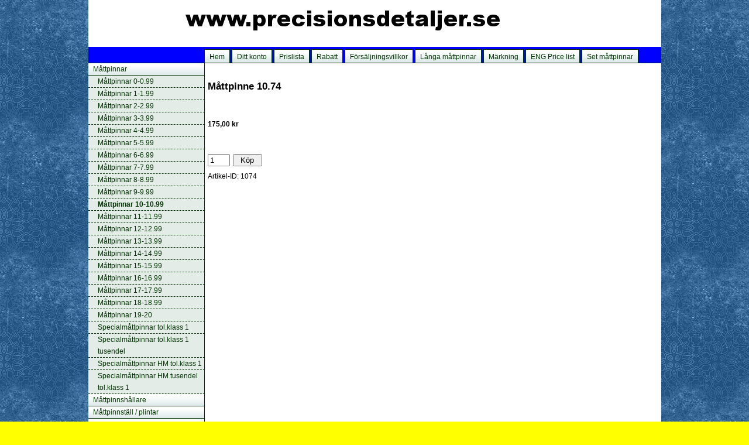

--- FILE ---
content_type: text/html; charset=utf-8
request_url: http://www.precisionsdetaljer.webshoponline.se/1074.aspx
body_size: 34767
content:


<!DOCTYPE html PUBLIC "-//W3C//DTD XHTML 1.0 Transitional//EN" "http://www.w3.org/TR/xhtml1/DTD/xhtml1-transitional.dtd">

<html xmlns="http://www.w3.org/1999/xhtml">
<head><title>
	Måttpinne 10.74
</title><meta name="viewport" content="width=device-width, initial-scale=1" /><meta http-equiv="X-UA-Compatible" content="IE=edge" /><link id="ctl00_dynCss" rel="stylesheet" type="text/css" href="/Css.ashx?time=639055769645254819" /><link href="/jquery.gridster.css?v=1" rel="stylesheet" />
    <link rel="image_src" href="http://www.precisionsdetaljer.webshoponline.se.rsz.io/img/d/top.png?width=500" />
    <script src="http://code.jquery.com/jquery-latest.min.js" type="text/javascript"></script>
    <script src="/btn.min.js" type="text/javascript"></script>  

     

    <script type="text/javascript" src="/modernizr.js"></script>

    <script type="text/javascript" src="/lightslider.min.js"></script>
    <link type="text/css" href="/lightslider.css" rel="stylesheet" />
    <script type="text/javascript" src="/lightgallery-all.min.js"></script>
    <link type="text/css" href="/lightgallery.css" rel="stylesheet" /><link type="text/css" href="/lg-transitions.min.css" rel="stylesheet" />
    
    
    <script type="text/javascript" src="/jquery.gridster.min.js"></script>
    <script type="text/javascript" src="/imgLiquid-min.js"></script>
    <script type="text/javascript" src="/responsiveslides.min.js"></script>
    
    <link type="text/css" rel="stylesheet" href="/scripts/jquery.dropdown.min.css" />
    <script type="text/javascript" src="/scripts/jquery.dropdown.min.js"></script>

    <!--[if lte IE 9]>
        <style>
            .GalleryItemShortText, .productImageAndPrice, .GalleryItemLinkAndButton,
            .box h2, .productImageLink, .GalleryItemPriceContainer {
                width: 150px;
            }
        </style>
    <![endif]-->

    <script>
        if (!Modernizr.flexwrap) {
        }
    </script>

    
        <style>
            .productList { padding-left:20px; }
            .gallerySortBy { margin-right: 54px; }
            .ProductGalleryPager { padding-left: 5px; }
        </style>
    
    
            <meta http-equiv="Content-Type" content="text/html; charset=utf8" />
<meta name="keywords" content="Måttpinne,10.74" />
<meta name="description" content="" />

            
            
  
<style type="text/css">#headerImages { margin: 0px; max-height: 150px; overflow: hidden; }#headerImages .active { border: 0px; }#headerImages img { margin: 0px auto; display:block; }.menuType2 { border-top: 0px; }div.anythingSlider .thumbNav a.cur, div.anythingSlider .thumbNav a { background: #000000; color: #ffffff; }#mainContainer div.anythingSlider .anythingWindow { border-top: 3px solid #000000; border-bottom: 3px solid #000000; } div.anythingSlider .start-stop { background-color: #000000; color: #ffffff; }</style>

    <style type="text/css">
        .gdprOkBox input
        {
            width: 22px;
            height: 22px;
            vertical-align: middle;
            margin-right: 8px;
            margin-left: 40px;
        }
    </style>

   

</head>
<body>
    <form method="post" action="/1074.aspx" onsubmit="javascript:return WebForm_OnSubmit();" id="aspnetForm">
<div class="aspNetHidden">
<input type="hidden" name="__EVENTTARGET" id="__EVENTTARGET" value="" />
<input type="hidden" name="__EVENTARGUMENT" id="__EVENTARGUMENT" value="" />
<input type="hidden" name="__LASTFOCUS" id="__LASTFOCUS" value="" />
<input type="hidden" name="__VIEWSTATE" id="__VIEWSTATE" value="/[base64]//E6Okp/iHxI19fWdvKJaM=" />
</div>

<script type="text/javascript">
//<![CDATA[
var theForm = document.forms['aspnetForm'];
if (!theForm) {
    theForm = document.aspnetForm;
}
function __doPostBack(eventTarget, eventArgument) {
    if (!theForm.onsubmit || (theForm.onsubmit() != false)) {
        theForm.__EVENTTARGET.value = eventTarget;
        theForm.__EVENTARGUMENT.value = eventArgument;
        theForm.submit();
    }
}
//]]>
</script>


<script src="/WebResource.axd?d=QKuf1Qw6ZMcCUetBD94vBcdVxsCMLd27Q8tJ9bun9eVqVAxGATy4MG7ngnedEXl8N21JGlpSbskb7-sN5exRA9ibU-3_vcd-PxhiPibkAyA1&amp;t=638286151360000000" type="text/javascript"></script>


<script src="/ScriptResource.axd?d=3Lk4z6erL0AynV3nTcirKnCEYiWcVsw6TOfXLIsgk341dSzNO89qiIkGNBdBTJD6YwsjcpShFtnN0sIECaRIvcsf2VLO7ObumQd1kNgD3Ec5bUOqi1wmjk5Cnfo0Fh9qvdHrLYNb_ROyXfkrAl8qmWXJkUaI2QYD79XspOLkO6R_d-JWWeblKD3yaWZuIwgw0&amp;t=13798092" type="text/javascript"></script>
<script type="text/javascript">
//<![CDATA[
if (typeof(Sys) === 'undefined') throw new Error('Det gick inte att läsa in klientsideramverket ASP.NET Ajax.');
//]]>
</script>

<script src="/ScriptResource.axd?d=5jsK6ecARSvH0m0dxk_dGZ_amDdOHNfOOlwoI4vxiFIlx5WKI9RVlyUEmXYvZhLKzFhmWFpCECFyFQ5ntd0REMio0lLiFAfZe_-L70Jl_6WhqROvXx_nWE6urG4sO1h_hZDQ0Hegec6zYiYRtvXT4KLdQ-2vxtWO8J-DF-mm1qM-nLz3Xf-WIjvB9lyNkfGQ0&amp;t=13798092" type="text/javascript"></script>
<script src="/webkit.js" type="text/javascript"></script>
<script src="/ScriptResource.axd?d=shTvLMlT2gWQ5BK3o39vXNdmWzyNOQiE_NDkmEzHFHT75h1v8XzMWSYv0PefVtEscaAz8OIuqt_37xCXQAYXiLI3GhnwkUs9yGsYQ55uUYHbKnyexr8qYkkOP_tZox8eg5zbsQEopb00pPF3U3vVtmkA0k40Vwaoc9LrDspLsvk1&amp;t=ffffffffb739102d" type="text/javascript"></script>
<script src="/ScriptResource.axd?d=9FgEBNvAMqtXtrYqttvWVj7UR54V7KfnndHnx2EM10TYm0bndj0PFh-qBYDWdJQuZtFR0v6cVv6uyKRNefKjIBx3-FIEyq8_ll3n9uIOsp-fJNqvATQio1WTZ8g4tHZr8Co9Ui-Bz926atvcZMCgnS0QS8gMtGsueOA736DJn0Q1&amp;t=ffffffffb739102d" type="text/javascript"></script>
<script src="/ScriptResource.axd?d=aZBPS_oGenfEuRpJs9rRi3sOfTDXNrNvn5_YMPvOP2uRcmxL4bJ5OxOu4HxZBb9VUSltr_XfQaqAvMmSdbVCWMNUP2xSdC1PSSBVA0m2q2PbBUduCh3Th4j4lzWDHUIV2deDLOKj3iC5KTxhQbV2rtYqL50q1WWD4Kh4ycOiwL_40KcX8GFbs8o0zw0KnYb_0&amp;t=ffffffffb739102d" type="text/javascript"></script>
<script src="/ScriptResource.axd?d=WKRU1oyh_akQOGg92pmNoeQYCieBewOETLtQiaaI2z7Xlbt7hnklNz9q1qPSpqqKS-cpSW-m0Sm41RzIrSzEBgeNeZq9bqj8hs9p8M43Whbr65ROwjp4wBwsGmLdV7Bu-0wik89VH3k7lhJBJcw3Ev1LTVqFBubCDdBkH3SPt3U1&amp;t=ffffffffb739102d" type="text/javascript"></script>
<script src="/ScriptResource.axd?d=HlNvyU2cLoMKav6nDnuD0AtgZD7gj8ELZ_m1Qu4bLEhTz3EDAo1tNX8YGAiLh-MOyPOKtW2AProHqrO_j4iCN1Vz3aZu1bBQaK9dSMxS7vo6L2jcW5nZXaX3bkjnmj9JaXq5CT3LOs8R6y_8s6UTaQ6NlNpGcrryv8Qa7WZFSkQ1&amp;t=ffffffffb739102d" type="text/javascript"></script>
<script src="/ScriptResource.axd?d=GWIie-fnqpQgPnoUTBD-ZexYmYZ7CU3DRTMtht2EsdtGNEmD83LFwN0OTm7fBHZ4_TncX3QKi6covkTDP5ugk_aFXDD5TX_lYw3UnoU34YL4oR09Hu-ukhMxnT4pDIfDxeNdp37NSzR-rpaeexhccjsY8C3bPrMi_ZmHogOdrRFgCgEHcpOVMBtpwB_8852w0&amp;t=ffffffffb739102d" type="text/javascript"></script>
<script src="/ScriptResource.axd?d=vTrGKQGwQCWBEmE_0x96JaeVaGNl5LkBivbu01ZLGYI0tgTM2MK8YszoG-y-EsYalyekDIkOasTaHsIxLrswNSlc_v7qRPv_yioc8FBGXf2Sp4QGqwbq180bMx-YXpzax0aj_mXnRoH9unNfgiaZjX2cMZgbQySVRVXLBayeKbbAmswx2KELM6gt2fVZSLuR0&amp;t=ffffffffb739102d" type="text/javascript"></script>
<script src="/ScriptResource.axd?d=Lvt0LO3uVsmq3Qq5CPngoj1s8jCyon2mqVK3gyC8tqq9l1RVQKz2nOYACU7wygZEXHn0VmnGDJWSrmITXTYkYvQg1PUQfJlcpEP_a6U7p98sCNli2DOc1Z07WY-HhfvfIkripK7RJefRN3innD5rsqZcV_xve05NkD22ApHSDTexfhMvRSR5PocS9DN3884w0&amp;t=ffffffffb739102d" type="text/javascript"></script>
<script src="/ScriptResource.axd?d=[base64]&amp;t=ffffffffb739102d" type="text/javascript"></script>
<script src="/ScriptResource.axd?d=dWntTSQYKCGdzXKBEnUKjNdqViLiqZLJFKh5ZdRB5AslM3X-CPSejJMw8DnQJlwnl0SuoY9PB2N37dAMzAaWcnGIPYvQZWtXnHlS9wqW5QInGM4velynXUklCoBgTitkjFMjR46l6BZtUS7Z5sa__g6zzLi5tcZatw3sm0yrPeWBXGRhqndz2vOVTdqqP8Nn0&amp;t=ffffffffb739102d" type="text/javascript"></script>
<script src="/ScriptResource.axd?d=PUrhrCirhWbs9NjTvpSKtt_R0tdStfPkXkjYSmPXg8WyQxHHNz15lQFFB2dxakUSadOg6X0aFjgvj66W3zpElc6LnzfAA-8dE1EFayDP7VwMQ62H5Uap55KDnDyIty04FmA-RVEr_ohPVQIuhXetk2K2Oaud9JX2FCsGoQsRpIZsE3lg8O-MvdiOW-VNkvcD0&amp;t=ffffffffb739102d" type="text/javascript"></script>
<script src="/ScriptResource.axd?d=Jye7s5bgV5WzebJbf8hZO_9XrLxQBnf5X9gtw6JqvBAJHrWenfVqswzl7lNARWdUM4P9mQdpNT1gA9V1GqsczBLpyMGATvZHqotphfECix3uW5GcNKgQBYSuy3683HUstgL_ohUGZ_xRp-RqQETvSxEtN4Do4S3tZt5SQqatAzINgsA5KyPTjcsVC7vkWdrc0&amp;t=ffffffffb739102d" type="text/javascript"></script>
<script type="text/javascript">
//<![CDATA[
function WebForm_OnSubmit() {
null;
return true;
}
//]]>
</script>

<div class="aspNetHidden">

	<input type="hidden" name="__VIEWSTATEGENERATOR" id="__VIEWSTATEGENERATOR" value="CA0B0334" />
	<input type="hidden" name="__EVENTVALIDATION" id="__EVENTVALIDATION" value="/[base64]/nU5c0zr6FbYD+86+TW+ohSI2abMzaTnQFq7Eql1hRTgu/4xQ==" />
</div> 
        <script type="text/javascript">
//<![CDATA[
Sys.WebForms.PageRequestManager._initialize('ctl00$ScriptManager1', 'aspnetForm', ['tctl00$upMenu2','','tctl00$menulist2$UpdatePanel1','','tctl00$upRightColumnProducts','','tctl00$upMenu1','','tctl00$menulist1$UpdatePanel1','','tctl00$upSmallCart','','tctl00$upTaxPicker','','tctl00$upMiniSearch','','tctl00$main$upProductView','','tctl00$upInfo','','tctl00$main$ViewSingle$upDropDownLists','','tctl00$main$ViewSingle$upBuy',''], ['ctl00$ScriptManager1','','ctl00$smallCartUpdateBtn','smallCartUpdateBtn'], [], 90, 'ctl00');
//]]>
</script>
<input type="hidden" name="ctl00$ScriptManager1" id="ctl00_ScriptManager1" />
<script type="text/javascript">
//<![CDATA[
Sys.Application.setServerId("ctl00_ScriptManager1", "ctl00$ScriptManager1");
Sys.Application._enableHistoryInScriptManager();
//]]>
</script>


        <div id="fb-root"></div>
        <script>(function (d, s, id) {
            var js, fjs = d.getElementsByTagName(s)[0];
            if (d.getElementById(id)) return;
            js = d.createElement(s); js.id = id;
            js.src = "//connect.facebook.net/sv_SE/all.js#xfbml=1";
            fjs.parentNode.insertBefore(js, fjs);
        }(document, 'script', 'facebook-jssdk'));</script>
                
        
        
        <div id="masterPage">
        

        <div id="ctl00_topContainer" class="topContainer">
        <img src="/img/d/top.png" alt="www.precisionsdetaljer.webshoponline.se" /></div>
        
        <div id="menu2Container" class="menu2Container">
            <div id="ctl00_upMenu2">
	
                     
                    <div id="ctl00_menulist2_UpdatePanel1">
		
        <div id="ctl00_menulist2_menuPanel" class="menuType2">
			<div id="leftMenuHam"><a class="menu-icon border-icon" href="#"></a></div>
<ul class="menuType2Level1">
   <li><a id="ctl00_menulist2_btnMenu8343" href="http://www.precisionsdetaljer.webshoponline.se/">Hem</a></li>
   <li><a id="ctl00_menulist2_btnMenu8344" href="http://www.precisionsdetaljer.webshoponline.se/login.aspx">Ditt konto</a></li>
   <li><a id="ctl00_menulist2_btnMenu23241" href="http://www.precisionsdetaljer.webshoponline.se/prislista.aspx">Prislista</a></li>
   <li><a id="ctl00_menulist2_btnMenu25294" href="http://www.precisionsdetaljer.webshoponline.se/rabatt.aspx">Rabatt</a></li>
   <li><a id="ctl00_menulist2_btnMenu25673" href="http://www.precisionsdetaljer.webshoponline.se/villkor.aspx">Försäljningsvillkor</a></li>
   <li><a id="ctl00_menulist2_btnMenu29038" href="http://www.precisionsdetaljer.webshoponline.se/langa.aspx">Långa måttpinnar</a></li>
   <li><a id="ctl00_menulist2_btnMenu31316" href="http://www.precisionsdetaljer.webshoponline.se/markning.aspx">Märkning</a></li>
   <li><a id="ctl00_menulist2_btnMenu39353" href="http://www.precisionsdetaljer.webshoponline.se/eng.aspx">ENG Price list</a></li>
   <li><a id="ctl00_menulist2_btnMenu39355" href="http://www.precisionsdetaljer.webshoponline.se/set.aspx">Set måttpinnar</a></li>
</ul>
<div id="rightMenuHam"><a class="menu-icon border-icon" href="#"></a></div>

		</div>     
    
	</div>    

                
</div>
        </div>

   

     <div id="ctl00_upRightColumnProducts">
	
        
</div>
             
    <div id="menu1Container" class="menu1Container">
        <div id="ctl00_upMenu1">
	
                <div id="ctl00_menulist1_UpdatePanel1">
		
        <div id="ctl00_menulist1_menuPanel" class="menuType1">
			<ul class="menuType1Level1">
   <li><a id="ctl00_menulist1_btnMenu9932" href="http://www.precisionsdetaljer.webshoponline.se/mattpinnar.aspx">Måttpinnar</a></li>
   <li>
      <ul class="menuType1Level2">
         <li><a id="ctl00_menulist1_btnMenu9934" href="http://www.precisionsdetaljer.webshoponline.se/mattpinnar0.aspx">Måttpinnar 0-0.99</a></li>
         <li><a id="ctl00_menulist1_btnMenu9935" href="http://www.precisionsdetaljer.webshoponline.se/mattpinnar1.aspx">Måttpinnar 1-1.99</a></li>
         <li><a id="ctl00_menulist1_btnMenu9936" href="http://www.precisionsdetaljer.webshoponline.se/mattpinnar2.aspx">Måttpinnar 2-2.99</a></li>
         <li><a id="ctl00_menulist1_btnMenu9937" href="http://www.precisionsdetaljer.webshoponline.se/mattpinnar3.aspx">Måttpinnar 3-3.99</a></li>
         <li><a id="ctl00_menulist1_btnMenu9938" href="http://www.precisionsdetaljer.webshoponline.se/mattpinnar4.aspx">Måttpinnar 4-4.99</a></li>
         <li><a id="ctl00_menulist1_btnMenu9939" href="http://www.precisionsdetaljer.webshoponline.se/mattpinnar5.aspx">Måttpinnar 5-5.99</a></li>
         <li><a id="ctl00_menulist1_btnMenu9953" href="http://www.precisionsdetaljer.webshoponline.se/mattpinnar6.aspx">Måttpinnar 6-6.99</a></li>
         <li><a id="ctl00_menulist1_btnMenu9941" href="http://www.precisionsdetaljer.webshoponline.se/mattpinnar7.aspx">Måttpinnar 7-7.99</a></li>
         <li><a id="ctl00_menulist1_btnMenu9942" href="http://www.precisionsdetaljer.webshoponline.se/mattpinnar8.aspx">Måttpinnar 8-8.99</a></li>
         <li><a id="ctl00_menulist1_btnMenu9943" href="http://www.precisionsdetaljer.webshoponline.se/mattpinnar9.aspx">Måttpinnar 9-9.99</a></li>
         <li class="menuType1Selected"><a id="ctl00_menulist1_btnMenu9954" href="http://www.precisionsdetaljer.webshoponline.se/mattpinnar10.aspx">Måttpinnar 10-10.99</a></li>
         <li><a id="ctl00_menulist1_btnMenu9945" href="http://www.precisionsdetaljer.webshoponline.se/mattpinnar11.aspx">Måttpinnar 11-11.99</a></li>
         <li><a id="ctl00_menulist1_btnMenu9946" href="http://www.precisionsdetaljer.webshoponline.se/mattpinnar12.aspx">Måttpinnar 12-12.99</a></li>
         <li><a id="ctl00_menulist1_btnMenu9947" href="http://www.precisionsdetaljer.webshoponline.se/mattpinnar13.aspx">Måttpinnar 13-13.99</a></li>
         <li><a id="ctl00_menulist1_btnMenu9948" href="http://www.precisionsdetaljer.webshoponline.se/mattpinnar14.aspx">Måttpinnar 14-14.99</a></li>
         <li><a id="ctl00_menulist1_btnMenu9949" href="http://www.precisionsdetaljer.webshoponline.se/mattpinnar15.aspx">Måttpinnar 15-15.99</a></li>
         <li><a id="ctl00_menulist1_btnMenu9950" href="http://www.precisionsdetaljer.webshoponline.se/mattpinnar16.aspx">Måttpinnar 16-16.99</a></li>
         <li><a id="ctl00_menulist1_btnMenu12070" href="http://www.precisionsdetaljer.webshoponline.se/17-1799.aspx">Måttpinnar 17-17.99</a></li>
         <li><a id="ctl00_menulist1_btnMenu9951" href="http://www.precisionsdetaljer.webshoponline.se/mattpinnar18.aspx">Måttpinnar 18-18.99</a></li>
         <li><a id="ctl00_menulist1_btnMenu9952" href="http://www.precisionsdetaljer.webshoponline.se/mattpinnar19.aspx">Måttpinnar 19-20</a></li>
         <li><a id="ctl00_menulist1_btnMenu16537" href="http://www.precisionsdetaljer.webshoponline.se/mattpinnar/specialmattpinnar-tolklass-1.aspx">Specialmåttpinnar tol.klass 1</a></li>
         <li><a id="ctl00_menulist1_btnMenu16538" href="http://www.precisionsdetaljer.webshoponline.se/mattpinnar/specialmattpinnar-tolklass-1-tusendel.aspx">Specialmåttpinnar tol.klass 1 tusendel</a></li>
         <li><a id="ctl00_menulist1_btnMenu16540" href="http://www.precisionsdetaljer.webshoponline.se/mattpinnar/specialmattpinnar-hm-tolklass-1.aspx">Specialmåttpinnar HM tol.klass 1</a></li>
         <li><a id="ctl00_menulist1_btnMenu16541" href="http://www.precisionsdetaljer.webshoponline.se/mattpinnar/specialmattpinnar-hm-tusendel-tolklass-1.aspx">Specialmåttpinnar HM tusendel tol.klass 1</a></li>
      </ul>
   </li>
   <li><a id="ctl00_menulist1_btnMenu9933" href="http://www.precisionsdetaljer.webshoponline.se/hallare.aspx">Måttpinnshållare</a></li>
   <li><a id="ctl00_menulist1_btnMenu11846" href="http://www.precisionsdetaljer.webshoponline.se/plintar.aspx">Måttpinnställ / plintar</a></li>
   <li><a id="ctl00_menulist1_btnMenu25290" href="http://www.precisionsdetaljer.webshoponline.se/certifikat.aspx">Certifikat</a></li>
   <li><a id="ctl00_menulist1_btnMenu25293" href="http://www.precisionsdetaljer.webshoponline.se/matprotokoll.aspx">Mätprotokoll</a></li>
</ul>

		</div>     
    
	</div>    

            
</div>
        <div id="ctl00_upSmallCart">
	
                

<div class="SmallCart">
    <a id="ctl00_smallCart_hlCartLink" href="http://www.precisionsdetaljer.webshoponline.se/Cart.aspx">Din kundvagn:</a><br />
    <span id="ctl00_smallCart_lblNrOfItemsInCart" class="SmallCartNrOfItemsInCart">0</span><span id="ctl00_smallCart_lblSmallCartInfo2" class="SmallCartNrOfItemsInCartInfo"> st artiklar.</span><br />
    <span id="ctl00_smallCart_lblPriceInfo" class="SmallCartPriceInfo">Pris: </span><span id="ctl00_smallCart_lblPrice" class="SmallCartPrice">0,00 kr</span><br />
    <a id="ctl00_smallCart_hlCheckoutLink" href="http://www.precisionsdetaljer.webshoponline.se/Checkout.aspx">Till kassan</a><br /><br />  
    <span id="ctl00_smallCart_lblShippingInfo" class="SmallCartShippingInfo">Frakt: </span><span id="ctl00_smallCart_lblShipping" class="SmallCartShipping">0,00 kr - 178,75 kr</span><br />
    <span id="ctl00_smallCart_lblMinOrder" class="SmallCartMinOrderInfo" style="color:Green;">Minsta ordervärde: </span><span id="ctl00_smallCart_lblMinOrderValue" class="SmallCartMinOrder" style="color:Green;">0,00 kr</span>
</div>

                <input type="submit" name="ctl00$smallCartUpdateBtn" value="" id="smallCartUpdateBtn" style="display:none;visibility:hidden;" />
            
</div>
        <div id="ctl00_upTaxPicker">
	
                <div class="TaxSelection">
                    <input id="ctl00_taxPicker_rdbWithTax" type="radio" name="ctl00$taxPicker$Tax" value="rdbWithTax" checked="checked" /><label for="ctl00_taxPicker_rdbWithTax">Visa priser inkl. moms</label><br />
<input id="ctl00_taxPicker_rdbWithoutTax" type="radio" name="ctl00$taxPicker$Tax" value="rdbWithoutTax" onclick="javascript:setTimeout(&#39;__doPostBack(\&#39;ctl00$taxPicker$rdbWithoutTax\&#39;,\&#39;\&#39;)&#39;, 0)" /><label for="ctl00_taxPicker_rdbWithoutTax">Visa priser exkl. moms</label>
                </div>
            
</div>
        <div id="ctl00_upMiniSearch">
	
                <div class="MiniSearch">
                    <input name="ctl00$miniSearch$txtMiniSearch" type="text" id="ctl00_miniSearch_txtMiniSearch" class="submit-search" /> <a id="ctl00_miniSearch_btnMiniSearch" class="submit-searchbtn" href="javascript:__doPostBack(&#39;ctl00$miniSearch$btnMiniSearch&#39;,&#39;&#39;)">Sök</a>
    <input type="hidden" name="ctl00$miniSearch$WatermarkSearch_ClientState" id="ctl00_miniSearch_WatermarkSearch_ClientState" />

                </div>
            
</div>

        
        
    </div>

   

    <div id="mainContainer" class="MainContainer">
        
    
    
    
    <div id="ctl00_main_upProductView">
	
            

<script type="text/javascript">
    function linkPostbackSingle(withAni) 
    {
        var prm = Sys.WebForms.PageRequestManager.getInstance();
        if (withAni == 1) {
            linkPostback();
        }
        prm.add_endRequest(StartImageSliderHead);
    }

    //function StartImageSlider() 
    //{
    //    $('#ProductImages ul').anythingSlider(
    //    {
    //        width: 350,
    //        height: 350,
    //        startStopped: false,
    //        resizeContents: false,
    //        navigationFormatter: null,
    //        buildNavigation: true,
    //        buildArrows: false,
    //        delay: 5000,
    //        pauseOnHover: false,
    //        stopText: "Stopp"
    //    }).anythingSliderFx(
    //    {
    //        '.caption-bottom': ['caption-bottom', '50px'],
    //        '.fade': ['fade']
    //    });


    //    var prm = Sys.WebForms.PageRequestManager.getInstance();
    //    //prm.remove_endRequest(StartImageSlider);
    //}

   

</script>

<br />
<h1 class="ProductTitle">Måttpinne 10.74</h1>

 



<div class="ProductText">
    
</div>


<div class="ProductPrice">
    175,00 kr
</div>
<div class="ProductOrdPrice">
    
</div>

<div id="ctl00_main_ViewSingle_upDropDownLists" class="productDropDownLists">
		
        <span><br /></span>
    
	</div>

<div class="ProductInStock">
    
</div>

<div class="ProductQuantity">
    <input name="ctl00$main$ViewSingle$txtQuantity" type="text" value="1" id="txtQuantity" class="ProductBuyAmountInput" />
</div>

<div class="ProductBuyBtn">
    <div id="ctl00_main_ViewSingle_upBuy">
		
            <input type="submit" name="ctl00$main$ViewSingle$btnBuy" value="Köp" onclick="buyProducts(event, 47279, &#39;#txtQuantity&#39;);" id="ctl00_main_ViewSingle_btnBuy" />
        
	</div>
</div>

<div class="ProductArtId">
    Artikel-ID: 1074
</div>




    <div class="ProductFacebookLike">
        <div class="fb-like" data-send="false" data-width="450" data-show-faces="false"></div>
    </div>










        
</div>
    
    
    
    
    </div>            
    
        <div class="clear"></div>
            <div class="footer">

       <a href="https://www.webshop-online.se" title="En webshop från WebshopOnline.se">En webshop från</a> <a href="http://www.webshoponline.se" title="Webshop">Webshop</a><a href="http://www.darturonline.se" title="Dartur Online">Online</a>

            </div>
        </div>

<script>

    function buyProducts(e, pid, quantityId) {
        buyProduct(e, pid, $(quantityId).val());
    }

    function buyProduct(e, pid, quantity) {
        e.preventDefault();
        
        if ( document.location.href.toLowerCase().indexOf('klarnacheckout.aspx') > -1 ) 
        {
            window._klarnaCheckout(function (api) {
                api.suspend();
            });   
        }

        $.ajax({
            type: "POST",
            url: "/AddToCart/" + pid + "/" + quantity,
            success: function (data) {
                if (data == "OK") {
                    playOpenAnimation();
                    if (IsCart())
                    {
                        $("#q" + pid + " + .popover > .popover-content").html("<img src=\"/images/loading.gif\" style=\"height:25px;padding-left:5px;\" />");
                        location.reload();
                        return;
                    }
                }
                else {
                    $(".modalPopInfoText").html(data);
                    $find('mpeInfoModal').show();
                    
                    if (IsCart())
                    {
                        $("#q" + pid + " + .popover > .popover-content").html("<img src=\"/images/loading.gif\" style=\"height:25px;padding-left:5px;\" />");
                        return;
                    }                   
                }

                $.ajax({
                    url: "/UpdateSmallCart",
                    contentType: "application/json",
                    cache: false,
                    success: function (data) {
                        $(".SmallCartNrOfItemsInCart").text(data.NrOfItemsInCart);
                        $(".SmallCartPrice").text(data.Price);
                        $(".SmallCartMinOrder").text(data.MinOrderValue);
                        $(".SmallCartMinOrder").css("color", data.MinOrderColor);
                        $(".SmallCartMinOrderInfo").css("color", data.MinOrderColor);
                        $(".SmallCartShipping").text(data.Shipping);
                    },
                    error: function (data) {
                        location.reload();
                    }
                });

                if ( document.location.href.toLowerCase().indexOf('klarnacheckout.aspx') > -1 ) 
                {
                    window._klarnaCheckout(function (api) {
                        api.resume();
                    });
                }
            }
        });
    }
</script>


        

        <script type="text/javascript">
            function linkPostback() {
                var prm = Sys.WebForms.PageRequestManager.getInstance();
                prm.add_endRequest(playOpenAnimation);
            }

            function playOpenAnimation(sender, args) {
                if (sender != null)
                {
                    var src = sender._postBackSettings.sourceElement.id;
                    if (src.match(/ddl1$/) || src.match(/ddl2$/) || src.match(/ddl3$/) || src.match(/ddl4$/) || src.match(/ddl5$/))
                    {
                        return;
                    }
                }
                var ani = 'ctl00_OpenAnimation';

                var onclkBehavior = $find(ani).get_OnClickBehavior().get_animation();
                onclkBehavior.play();

                var prm = Sys.WebForms.PageRequestManager.getInstance();
                prm.remove_endRequest(playOpenAnimation);
            }

            function Center() {
                var top = $get('flyout');
                top.style.position = 'absolute';
                top.style.top = ($(window).height() - 89) / 2 + $(window).scrollTop() + "px";
                top.style.left = ($(window).width() - 162) / 2 + $(window).scrollLeft() + "px";
            }


            $("#leftMenuHam a").click(function(e){
                e.preventDefault();
                e.stopPropagation();
                $(".menuType1").toggleClass("showLeft");
                $(".menuType2 ul").removeClass("showRight");
            });

            $("#rightMenuHam a").click(function(e){
                e.preventDefault();
                e.stopPropagation();
                $(".menuType2 ul").toggleClass("showRight");
                $(".menuType1").removeClass("showLeft");
            });

            if (document.location.href.toLowerCase().indexOf('/checkout.aspx') > -1 ) 
            {
                $(".TaxSelection").css("margin-top","10px");
                $(".SmallCart").css("display","none");
                $(".MiniSearch").css("display","none");
            }

            function IsCart()
            {
                return document.location.href.toLowerCase().indexOf('/cart.aspx') > -1 || document.location.href.toLowerCase().indexOf('/checkout.aspx') > -1;
            }

            function ReloadIf()
            {
                if (IsCart()) 
                {
                    location.reload();
                }
                return true;
            }

            function ReloadToShowMenu()
            {
                if ($("#btnUpdateUser").length > 0)
                {
                    if ($("#menu1Container").length <= 0)
                    {
                        location.reload();
                    }
                }
            }

            $().ready(function () {
                if (typeof StartImageSliderHead !== "undefined") { 
                    var prm = Sys.WebForms.PageRequestManager.getInstance();
                    prm.add_endRequest(StartImageSliderHead);
                }

                if (typeof ReloadToShowMenu !== "undefined") { 
                    var prm = Sys.WebForms.PageRequestManager.getInstance();
                    prm.add_endRequest(ReloadToShowMenu);
                }
            });
            
        </script>

        <div id="flyout" style="display:none;z-index: 2; overflow:hidden; height:0px; width:0px; background-color: #FFFFFF; border: solid 1px #D0D0D0;"><img src="/images/cartok.gif" alt="Produkten är nu i kundvagnen" /></div>

        
        

        <input name="ctl00$btnHdn" type="button" id="ctl00_btnHdn" value="button" style="display:none;" />

        <div id="ctl00_upInfo">
	
                <div id="mpInfo" style="display:none;border:1px solid black;background-color:White;text-align:center;vertical-align:middle;padding: 10px 10px 10px 10px;">
                    <span id="lblInfo" class="modalPopInfoText" style="color:Black;"></span>
                    <input type="submit" name="ctl00$btnInfoOk" value="Ok" id="ctl00_btnInfoOk" />
                </div> 
                
                <input type="submit" name="ctl00$btnInfoHidden" value="" id="ctl00_btnInfoHidden" style="display:none;visibility:hidden;" />
            
</div>

        <script type="text/javascript" src="https://maxcdn.bootstrapcdn.com/bootstrap/3.3.5/js/bootstrap.min.js"></script>

        <script>(function(i,s,o,g,r,a,m){i['GoogleAnalyticsObject']=r;i[r]=i[r]||function(){(i[r].q=i[r].q||[]).push(arguments)},i[r].l=1*new Date();a=s.createElement(o),m =s.getElementsByTagName(o)[0];a.async=1;a.src=g;m.parentNode.insertBefore(a,m)})(window,document,'script','//www.google-analytics.com/analytics.js','ga');ga('create', 'UA-15153513-1', 'auto');ga('send', 'pageview'); ga('create', 'Mattpinne', 'auto', { 'name': 'b'});ga('b.send', 'pageview');</script>
    

<script type="text/javascript">
//<![CDATA[
Sys.Application.add_init(function() {
    $create(AjaxControlToolkit.TextBoxWatermarkBehavior, {"ClientStateFieldID":"ctl00_miniSearch_WatermarkSearch_ClientState","WatermarkCssClass":"watermarked","WatermarkText":"Skriv här för att söka","id":"ctl00_miniSearch_WatermarkSearch"}, null, null, $get("ctl00_miniSearch_txtMiniSearch"));
});
Sys.Application.add_init(function() {
    $create(AjaxControlToolkit.Animation.AnimationBehavior, {"OnClick":"{\"AnimationName\":\"Sequence\",\"AnimationChildren\":[{\"AnimationName\":\"ScriptAction\",\"Script\":\"Center();\",\"AnimationChildren\":[]},{\"AnimationName\":\"StyleAction\",\"AnimationTarget\":\"flyout\",\"Attribute\":\"width\",\"Value\":\"162px\",\"AnimationChildren\":[]},{\"AnimationName\":\"StyleAction\",\"AnimationTarget\":\"flyout\",\"Attribute\":\"height\",\"Value\":\"89px\",\"AnimationChildren\":[]},{\"AnimationName\":\"StyleAction\",\"AnimationTarget\":\"flyout\",\"Attribute\":\"display\",\"Value\":\"block\",\"AnimationChildren\":[]},{\"AnimationName\":\"FadeIn\",\"AnimationTarget\":\"flyout\",\"Duration\":\".8\",\"Fps\":\"25\",\"AnimationChildren\":[]},{\"AnimationName\":\"Color\",\"AnimationTarget\":\"flyout\",\"Duration\":\"1\",\"Fps\":\"25\",\"PropertyKey\":\"backgroundColor\",\"StartValue\":\"#FFFFFF\",\"EndValue\":\"#FFFFFF\",\"AnimationChildren\":[]},{\"AnimationName\":\"FadeOut\",\"AnimationTarget\":\"flyout\",\"Duration\":\".8\",\"Fps\":\"25\",\"AnimationChildren\":[]},{\"AnimationName\":\"StyleAction\",\"Attribute\":\"display\",\"Value\":\"none\",\"AnimationChildren\":[]},{\"AnimationName\":\"StyleAction\",\"AnimationTarget\":\"flyout\",\"Attribute\":\"width\",\"Value\":\"0px\",\"AnimationChildren\":[]},{\"AnimationName\":\"StyleAction\",\"AnimationTarget\":\"flyout\",\"Attribute\":\"height\",\"Value\":\"0px\",\"AnimationChildren\":[]}]}","id":"ctl00_OpenAnimation"}, null, null, $get("ctl00_btnHdn"));
});
Sys.Application.add_init(function() {
    $create(AjaxControlToolkit.ModalPopupBehavior, {"BackgroundCssClass":"ModalBackground","CancelControlID":"ctl00_btnInfoOk","OnCancelScript":"ReloadIf();","PopupControlID":"mpInfo","dynamicServicePath":"/Default.aspx","id":"mpeInfoModal"}, null, null, $get("ctl00_btnInfoHidden"));
});
//]]>
</script>
</form>

    
</body>
</html>


--- FILE ---
content_type: text/css; charset=utf-8
request_url: http://www.precisionsdetaljer.webshoponline.se/Css.ashx?time=639055769645254819
body_size: 66027
content:

html, body
{
    margin: 0px;
    padding: 0px;
}

#masterPage
{
    margin-right: auto;
    width: 979px;
}

.MainContainer
{
    float: left;
    padding: 5px 5px 5px 5px;
    width: 770px;
}

h2
{
    margin-top: 1em;
}

input 
{
    font-family: Arial, Tahoma, Verdana;                
}

.footer
{
    padding-top: 10px;
    padding-right: 10px;
    padding-bottom: 10px;
    padding-left: 10px;
    text-align: center;
}

.footer a
{
    text-decoration: none;
}

.toggle
{
	padding: 10px 10px 20px 10px;
	background-color: #EEEEEE;
	width: 750px;
}

.orderView
{
	padding: 5px 0px 5px 5px;	
}

.orderSpacer
{
	line-height: 3px;
	height: 3px;
	margin: 0;
	padding: 0;	
}

.orderColumn
{
	width: 25%;
	float:left;
}

.leftOrderColumn
{
	width: 19%;
	margin-left: 45px;	
}

.toggleHeader
{
	padding: 10px 10px 20px 10px;
	width: 750px;
	font-weight: bold;	
}
.watermarked
{
    color: Gray;
}

.SearchResults
{
    border: 1px gray solid;
    padding: 5px 5px; 
    margin-right: 10px;
}

.SearchResults span
{
    color: blue;
}

.SearchShowMore
{
    text-align:right;
}

.MiniSearch
{
    margin-left: 5px;
    padding-bottom:10px;
}

form
{
    margin:0;
    padding:0;
}   .MiniSearch input  { width: 150px; }
body
{
background-color: #FFFF00;
}

body
{
color: #000000;
}

body
{
font-family: Arial,Tahoma,Verdana;
}

body
{
font-size: 0.75em;
}

.footer
{
background: #666666;
}

.footer a
{
color: #CCCCCC;
}

h1
{
font-size: 1.4em;
}

h2
{
font-size: 0.95em;
}

a
{
color: #0066CC;
}

.MainContainer
{
background: #FFFFFF;
}

#masterPage
{
background: #FFFFFF;
}

#masterPage
{
margin-left: auto;
}
body { background-image: url('/img/d/background.png'); }

body
{
background-position: left top;
}

body
{
background-repeat: repeat;
}

.topContainer
{
text-align: center;
}
.menuType1Level1 li a { background-image: url('/img/d/menu1.png'); }.menuType1Level1 li a { background-image: url('/img/d/menu1.png'); }
.menuType1Level2 li a { background-color: #E4ECE8; }.menuType1Level3 li a { background-color: #FFFFFF; }.menuType1Level4 li a { background-color: #FFFFFF; }.menuType1Level5 li a { background-color: #FFFFFF; }.menuType1 li a { color: #003300; }.menuType1 li a:hover { background-color: #e3eaea; }.menuType1 li a:hover { text-decoration: none; }.menuType1Selected { font-weight: bold; }.menuType1 li a:hover { color: #003300; }  .menuType1  {   border-top: solid 0px #003300;   max-width: 198px;   width: 198px;   overflow: hidden;   padding: 0px;   margin: 0px;   border-right: solid #003300 1px;  }    .menuType1 ul  {   margin: 0px;   padding: 0px;  }    .menuType1 ul li  {   display: inline;   list-style: none;   margin: 0px;   padding: 0px;  }    .menuType1Level1 li a  {   line-height: 1.7em;   padding-left: 0.7em;   display: block;   width: 100%;   height: 100%;   background-position: top left;      background-repeat: repeat-x;   border-bottom: solid 1px #003300;   text-decoration: none;  }    .menuType1Level2 li a:hover  {   background-position: 0.5em center;   background-repeat: no-repeat;   background-image: url(/images/arrow1.gif);  }    .menuType1Level2 li a  {   padding-left: 1.4em;   background-image: none;   border-bottom: dashed 1px #003300;   text-decoration: none;  }    .menuType1Level3 li a:hover  {   background-position: 1.2em center;  }    .menuType1Level3 li a  {   padding-left: 2.1em;   text-decoration: none;  }    .menuType1Level4 li a:hover  {   background-position: 1.9em center;  }    .menuType1Level4 li a  {   padding-left: 2.8em;   text-decoration: none;  }    .menuType1Level5 li a:hover  {   background-position: 2.6em center;  }    .menuType1Level5 li a  {   padding-left: 3.5em;   text-decoration: none;  }    .CategoryImage   {       padding: 5px 8px;   }  .menu1Container  {      float:left;      visibility:visible;     width:199px;  }
.menuType2
{
background-color: #0000FF;
}

.menuType2 ul li a
{
background: #url('/img/d/menu2.png');
}
.menuType2 ul li a { background-image: url('/img/d/menu2.png'); }

.menuType2 ul li a
{
color: #003300;
}

.menuType2 ul li a:hover
{
background: #e3eaea;
}

.menuType2 ul li a:hover
{
text-decoration: none;
}

.menuType2 ul li a:hover
{
color: #003300;
}

.menuType2 ul li.menuType2Selected a
{
background: #e3eaea;
}

.menuType2 ul li.menuType2Selected a
{
padding-top: 9px;
}

.menuType2 ul li.menuType2Selected a
{
font-weight: bold;
}

.menuType2
{
	border-bottom: solid 1px #003300;
	max-width: 979px;
	width: 979px;
	overflow: hidden;
	padding: 0px;
	margin: 0px;
}
.menuType2 ul
{
	list-style-type: none;
	padding: 0px;
	margin: 0px;
	padding-left: 198px;
}

.menuType2 ul li
{
	display: inline;
	padding: 0px;
	margin: 0px;
}

.menuType2 ul li a
{
	background-position: left top;
	display: inline-block;
	background-repeat: repeat-x;
	height: 100%;
	padding-left: 8px;
	padding-right: 8px;
	padding-bottom: 3px;
	padding-top: 5px;
	margin-top: 4px;
	border-left: solid 1px #003300;
	border-right: solid 1px #003300;
	border-top: solid 1px #003300;
	text-decoration: none;
}

.menuType2 ul li.menuType2Selected a
{
	margin-top: 0px;
	padding-bottom: 3px;
}
.menu2Container
{
    clear:both;
    visibility:visible;
}

.FreeTextImage 
{ 
    padding: 5px 8px; 
}.box h2 a, .box h2 a.visible { background-color: #e9e9e9; }.GalleryItemContainer a { color: #000000; }.GalleryItemPreviousPrice { text-decoration: line-through; }.GalleryItemPreviousPrice { display: inline; }.GalleryItemPreviousPrice { color: #000000; }.GalleryItemPrice { color: #000000; }.GalleryItemShortText { color: #000000; }.SubCategoriesDiv a { color: #000000; }
.GalleryNrToBuyTextBox
{
	margin-right: 5px;
	width: 2.727em;
	font-size: 10px;
	vertical-align: middle;
	padding-right: 2px;
	padding-left: 2px;
}

.GalleryBuyButtonImage
{
	vertical-align: middle;
	margin-bottom: 4px;
	padding-top: 5px;
}

.GalleryNrToBuyLabel
{
	padding-top: 5px;
	vertical-align: middle;
}

.GallerySortBy
{
	width: 100%;
	text-align: right;
	float: right;
	clear: both;
	margin-right: 10px;
	margin-bottom: 5px;
}

.GalleryItemContainer
{
	display: inline;
	float: left;
	position: relative;
	margin-left: 8px;
	margin-right: 8px;
	width: 170px;
}

.GalleryItemContainer a:link, .GalleryItemContainer a:visited, .GalleryItemContainer a:active
{
	text-decoration: none;
}

.GalleryItemContainer a:hover
{
	text-decoration: underline;
}

.GalleryGroupItemContainer
{
	overflow: auto;
	width: 100%;
	clear: both;
}

.GalleryItemLinkAndButton
{
	text-align: center;
	width: 100%;
}

.box
{
	margin-bottom: 20px;
	padding: 10px 10px 1px 10px;
}

.box h2
{
	font-weight: bold;
	text-transform: uppercase;
	padding: 3px 6px;
	display:inline-block;
	width: 93%;
}

.box h2 a, .box h2 a.visible
{
	background-repeat: no-repeat;
    background-position: 97% 50%;
	display: block;
	padding: 6px 12px;
	margin: -6px -12px;
	border: none;
}

.block
{
	padding-top: 10px;
	text-align:center;
}

.SubCategoriesDiv
{
	clear: both;
	padding: 25px 0px 10px 0px;
}

.SubCategoriesDiv a:link, .SubCategoriesDiv a:visited, .SubCategoriesDiv a:active
{
	text-decoration: none;
}

.SubCategoriesDiv a:hover
{
	text-decoration: underline;
}

.SubCategoriesImageLinks a:hover
{
	text-decoration: none;
}

.SubCategoriesDiv ul
{
	list-style-type: none;
	margin: 0;
	padding: 0;
}

.SubCategoriesList li
{
	margin: 0;
	padding: 2px 0px 0px 4px;
}

.SubCategoriesIcons li
{
	display: inline;
	float: left;
	margin-right: 15px;
	margin-bottom: 15px;
}

.SubCategoriesIconsItemDiv
{
	width: 110px;
	height: 90px;
	padding-top: 5px;
	text-align: center;
}.ProductArtId { display: block; }.ProductText { color: #000000; }.ProductOrdPrice { text-decoration: line-through; }.ProductOrdPrice { display: block; }.ProductOrdPrice { color: #000000; }.ProductPrice { color: #000000; }
.ProductText { padding: 5px 0px; }
.ProductPrice { font-weight: bold; padding: 25px 0px 15px 0px; }
.ProductArtId { padding: 10px 0px 0px 0px; }
.ProductOrdPrice { padding: 0px 0px 5px 0px; }
.ProductImage { padding: 5px 8px; }
.ProductImage a img { border: 0px; }
.ProductTitle { }
.ProductQuantity { float: left; padding-right: 5px; }
.ProductQuantity input { width: 30px; }
.ProductBuyBtn { }
.ProductBuyBtn input { width: 50px; }
.ProductBigImagesLink { padding: 5px 0px; }
.ProductInStock { padding: 5px 0px; }
.collapsePanelHeader
{
background-color: #009999;
}
.collapsePanelHeader { background-image: url('/img/d/checkout.png'); }

.UserInfoTitle
{
	font-weight: bold;
	text-align: center;
        font-size: 1em;
	text-decoration: underline;
}

.LoginTitle
{
	font-weight: bold;
	text-align: center;
        font-size: 1em;
	text-decoration: underline;
}

.UserInfoTextBoxLabels
{
	width: 40%;
}

.LoginTextBoxLabels
{
	width: 40%;
}

.AccountTitle
{
	font-size: 1em;
	font-weight: bold;
}

.RegisterTitle
{
	font-size: 1em;
	font-weight: bold;
}

.AccountRegisterNowLink
{
	font-size: 1em;
}

.registerTable
{
	width: 242px;
}

.userInfoTable
{
	width: 242px;
}

.registerTable TD
{
	width: 50%;
}

.userInfoTable TD
{
	width: 50%;
}

.registerDiv
{
	float: left;
	padding: 1em 1em 1em 1em;
	margin-left: 88px;
}

.loginTable
{
	width: 242px;
}

.loginDiv
{
	float: right;
	padding: 1em 3em 1em 1em;
	margin-right: 88px;
}

.LoginLoggedInDiv
{
	padding-bottom: 10px;
}

.CheckoutRegisterLoginHeader
{
	padding: 1em 1em 1em 1em;
	font-weight: bold;
	clear: both;
}

.textBoxLabelTD
{
	text-align: right;
}

.loginButtonTD
{
	text-align: right;
}

.errorMessage
{
	color: red;
}

.CreateAccountButtonTD
{
	text-align: right;
}

.disabledTextbox
{
	/*background-color: #EFEFEF; */
}

.CheckoutContainer
{
	width: 770px;
}

.collapsePanelHeader
{
	width: 100%;
	height: 24px;
	background-repeat: repeat-x;
	font-weight: bold;
}

.collapsePanel
{
	overflow: hidden;
}

.collapsePanelUserInfo
{
	overflow: hidden;
}

.CollapsePanelContainerDiv
{
	padding: 5px;
	cursor: pointer;
	vertical-align: middle;
}

.CheckoutTotalPricePanel
{
	padding: 10px 0px 10px 0px;
	overflow: hidden;
	text-align: center;
	font-size: 1.5em;
	font-weight: bold;
	border-top: solid 1px gray;
}

.CheckoutTotalPriceTax
{
	font-size: 0.875em;
}

.CheckoutTotalPriceRound
{
	font-size: 0.875em;
}

.CheckoutTaxAndRoundDiv
{
	float: right;
	padding-right: 88px;
	text-align: right;
}

.CheckoutCreateOrderPanel
{
	padding: 10px 0px 10px 0px;
	overflow: hidden;
	text-align: center;
	font-size: 0.875em;
	font-weight: bold;
	border-top: solid 1px gray;
}

.CheckoutNotesPanel
{
	padding-top: 10px;
	padding-bottom: 5px;
	font-weight: bold;
	text-align: center;
}

.CheckoutNotesTitleDiv
{
	float: left;
}

.CheckoutNotesTextBox
{
	width: 750px;
	height: 60px;
	overflow: -moz-scrollbars-vertical;
	overflow-x: auto;

}

.CheckoutShippingOptions
{
	margin-left: 150px;
	float:left; 
	width:275px;
}

.CheckoutPaymentOptions
{
	 float:left; 
	 width:275px; 
	 margin-left: 1em;
}

.ShippingAddressCheckboxDiv
{
	float: right;
}

.ShippingContainerDiv
{
	padding: 10px 10px 10px 10px;
}

.ShippingHeader
{
	font-weight: bold;
}

.ShippingInfoLabelText
{
	font-weight: bold;
}

.PaymentHeader
{
	font-weight: bold;
}

.PaymentContainerDiv
{
	padding: 10px 10px 10px 10px;
}

.PaymentInfoLabelText
{
	font-weight: bold;
}

.DisabledSubProductOption
{
	color:graytext;
	font-style:normal;
	text-decoration:none;
	font-style:normal;
}

.CartMainTable
{
	font-size: 1em;
	max-width: 770px;
}

.CartHeaderTable
{
	width: 770px;
	border-bottom: 1px dotted gray;
}

.CartItemTable
{
	width: 770px;
	border-bottom: 1px dotted gray;
}

.CartEditItemTable
{
	width: 770px;
	border-bottom: 1px dotted gray;
}

.CartFooterTable
{
	width: 770px;
}

.CartHeaderTitleTD a:hover
{
    text-decoration: underline;
}

.CartHeaderTitleTD
{
	width: 55%;
	text-align: left;
}

.CartHeaderOtherTD
{
	width: 15%;
	text-align: right;
	padding: 0px 4px 0px 0px;
}

.CartItemTitleTD
{
	width: 55%;
	text-align: left;
}

.CartItemOtherTD
{
	width: 15%;
	text-align: right;
	padding: 0px 4px 0px 0px;
}

.CartEditItemTitleTD
{
	width: 55%;
	text-align: left;
}

.CartEditItemOtherTD
{
	width: 15%;
	text-align: right;
	padding: 0px 4px 0px 0px;
}

.CartItemLinkEditTD
{
	text-align: right;
}

.CartEditItemLinkDeleteTD
{
	text-align: right;
}

.CartEditItemLinkCancelTD
{
	text-align: right;
}

.CartEditItemLinkSaveTD
{
	text-align: right;
}

.CartEditItemQuantityTextbox
{
	font-size: 1.4ex;
	width: 2.5em;
	height: 2ex;
}

.CartFooterSpacerTD
{
	width: 55%;
}

.CartFooterSumLabelTD
{
	width: 85%;
	text-align: right;
	padding: 0px 4px 0px 0px;
	font-weight: bold;
}

.CartFooterSumTD
{
	width: 15%;
	text-align: right;
	padding: 0px 4px 0px 0px;
	font-weight: bold;
}

.SmallCart
{
	padding-left: 10px;
	padding-top: 10px;
	padding-bottom: 10px;
	border: dotted 0px gray;
	line-height: 1.6em;
}

.TaxSelection
{
	padding-left: 10px;
	padding-bottom: 10px;
}

.ThankYouContainerDiv
{
	width: 770px;
	max-width: 770px;
}

.ThankYouTitle
{
	font-size: 1em;
	font-weight: bold;
}

.ThankYouText
{
}

.clear
{
	clear: both;
	display: block;
	overflow: hidden;
	visibility: hidden;
	width: 0;
	height: 0;
}
.clearfix:after
{
	clear: both;
	content: ' ';
	display: block;
	font-size: 0;
	line-height: 0;
	visibility: hidden;
	width: 0;
	height: 0;
}
* html .clearfix
{
	height: 1%;
}
.ProductImage { float:left; }
.ProductText { }
.ProductArtId { }
.ProductPrice { }
.ProductOrdPrice { }
.ProductQuantity { }
.ProductBuyBtn { }
.ProductBigImagesLink { }
.ProductInStock { }


.Checkout { background-color: #fff !important; }
.CheckoutSubHeading { background-color: #fff !important; border-bottom: 1px solid #ccc !important; }



.ProductFacebookLike, .ProductAddThis { padding-top:10px; }

.MenuFacebookLike, .MenuAddThis { padding-bottom:10px; }
#CountrySelection 
{
    border: 1px black solid;
    padding: 15px 15px;
    background-color: #FFFFFF;
}

#CountrySelection h4
{
    font-size: 18px;
    padding: 0;
    margin: 0;
}

#CountrySelection ul
{
    list-style: none;
    margin: 0;
    padding: 0;
    margin-bottom: 15px;
    overflow: hidden;
}

#CountrySelection ul li
{
    float: left;
    padding: 5px 15px;
}
#CountrySelection ul li a
{
    border: none;
}
#CountrySelection ul li img
{
    width: 75px;
    height: 46px;
    border: 1px black solid;
}

.CountrySelectionMini 
{
    padding-left: 10px;
    padding-bottom: 10px;
}

.widgetImage {
    max-width: 100%;
    max-height: 100%;
}

.widgetText {
    padding: 10px;    
}

.widgetTitleLink
{
    text-decoration: none;
}

.widgetTitleLink:hover
{
    text-decoration: underline;
}

.fitToHeight
{
    max-height: 100%;
}

.fitToWidth
{
    max-width: 100%;
}

.widgetBuyButton, .widgetMoreInfoButton
{
    width: -moz-calc(100% - 10px);
    width: -webkit-calc(100% - 10px);
    width: -o-calc(100% - 10px);
    width: calc(100% - 10px);
    height: 22px;
    font-size: 12px;
    position: absolute;
    bottom: 5px;
    left: 0px;
    margin-left: 5px;
    margin-right: 5px;
    -webkit-box-sizing:border-box;-moz-box-sizing:border-box;box-sizing:border-box;

}

.widgetMoreInfoButtonLink
{
    text-decoration:none;
}

.widgetPriceTag
{
    position:absolute;
    right:0px;
    bottom:0px;
    width:100px;
    height:20px;
    background-color:#FFFFFF;
    font-size:14px;
    font-weight:bold;
    text-align:center;
    vertical-align:middle;
    -webkit-border-top-left-radius: 10px;
    -moz-border-radius-topleft: 10px;
    border-top-left-radius: 10px;
    line-height: 20px;
}

.widgetTitleLink
{
    font-size: 14px;
}

.rslides {
  position: relative;
  list-style: none;
  overflow: hidden;
  width: 100%;
  padding: 0;
  margin: 0;
  }

.rslides li {
  -webkit-backface-visibility: hidden;
  position: absolute;
  display: none;
  width: 100%;
  left: 0;
  top: 0;
  }

.rslides li:first-child {
  position: relative;
  display: block;
  float: left;
  }

.rslides img {
  display: block;
  height: auto;
  float: left;
  width: 100%;
  border: 0;
  }

.slideShowLiContainer {
    list-style-type: none;
    padding: 0;
}

.CheckoutSubHeading
{
    height: 24px;
    font-weight: bold;
    background-color: #7A9CB8;
    line-height: 24px;
    padding-left: 10px;
}

.loginTable input, .billingAddress input, .registerInput, .CheckoutKlarnaGetSSNContainer input[type=text]
{
    width: 400px;
    height: 20px;
}

.CheckoutNotes textarea
{
    display: block;
    width: 90%;
    height: 70px;
    margin-left: auto;
    margin-right: auto;
    margin-bottom: 5px;
}

.LoginLoggedInDiv
{
    font-size: 14px;
}

.loginTable
{
    width: auto !important;
}

.billingAddress, .register
{
    padding-left: 12px;
}

.loginTable, .CheckoutNotesTitle
{
    padding-left: 15px;
}

.billingAddressTitle, .Login, .CheckoutNotesTitle
{
    font-size: 14px;
    line-height: 40px;
    font-weight: bold;
    text-align: left;
}

.billingAddressLabel, .registerLabel, .loginLabel
{
    width: 100px;
}

.billingAddress input[type='checkbox']
{
    width:20px;
    height: 15px;
    vertical-align: sub;
}

.shippingSameAddressCheckboxContainer
{
    margin-bottom: 10px;
}

.submit-loginbtn
{
    float:right;
    width: 404px !important;
    height: 26px !important;
}

.OrderButton, .KlarnaCheckoutNextStepButton
{
   width: 300px;
   height: 35px;
   font-size: 14px;
   font-weight: bold;
}

.KlarnaCheckoutNextStepButton
{
   margin-top: 20px;
   margin-left: 15px;
}

.CheckoutCreateOrderPanel
{
   margin-bottom: 30px;
   border-top: none !important;
}

.forgotPassword, .AccountRegisterNowLink
{
    font-size: 14px;
    line-height: 50px;
}

.AccountRegisterNowLink
{
    padding-left: 17px;
}

.ShippingOptions
{
    margin-bottom: 10px;
}

.PaymentOptions, .ShippingOptions
{
    overflow: hidden;
}
.PaymentAlternatives, .ShippingAlternatives
{
    width: 39%;
    float: left;
    border-right: 1px solid black;
}

.PaymentInfoTextDiv, .ShippingInfoTextDiv
{
    position: relative;
    width: 59%;
    float: right;
}

.PaymentAlternatives input, .ShippingAlternatives input
{
    height: 15px;
    width: 15px;
    margin-right: 10px;
}

.PaymentAlternatives label, .ShippingAlternatives label
{
    line-height: 20px;
    vertical-align: text-bottom;
}

.PaymentPicture
{
    float: right;
    padding: 10px 10px;
}

.CheckoutTotalPricePanel
{
    margin-top: 10px;
    clear: both;
}

.CheckoutKlarnaLogoContainer
{
    float:right;
    padding-left:10px;
    padding-right: 8px;
}

.CheckoutKlarnaGetSSNContainer
{
    width:550px;
    margin: 20px 8px;
}

.CheckoutKlarnaGetAddressBtn
{
    margin-left: 96px;
    width: 404px !important;
    height: 26px !important;
    margin-top: 5px;
}

#KlarnaLeftLogo
{
   margin-left:42px;
   margin-top:10px;
   margin-bottom:15px;
}

#PaysonLeftLogo
{
   margin-left:30px;
   margin-top:10px;
   margin-bottom:15px;
}

#PaysonLeftLogo img
{
   width: 120px;
}

#CertifieradEhandel
{
   margin-left:54px;
   margin-top:10px;
   margin-bottom:15px;
}

.CheckoutKlarnaPartPayInfoLabel
{
    float: left; 
    clear: left;
    width: 130px; 
    padding-top: 5px;
    padding-bottom: 5px;
}

.CheckoutKlarnaPartPayInfo
{
    float: left; 
    width: 150px; 
    padding-top: 5px;
    padding-bottom: 5px;
}

.CheckoutKlarnaPartPayLink
{
    line-height: 26px;
    clear: both;
}

.loginWrapper, .CheckoutRegisterLoginHeader
{
    margin-top: 20px;
}

.CheckoutCart
{
    margin-top: 10px;
    margin-bottom: 10px;
}

.klarnaProductWidget
{
    width:210px; 
    height:80px;
    position: relative;
    padding-top: 10px;
}

.klarnaProductWidget iframe
{
    position: absolute;
}




#KlarnaPaymentWidgetDisplay
{
    clear: both;
    width: 440px;
    margin-left: auto;
    margin-right: 10px;
    margin-top: 30px;
    margin-bottom: 10px;
}

.GalleryBuyButtonImage
{
    border: 0px;
}

.block a img
{
    border: 0px;
}

.SubCategoriesImageLinks img
{
    border: 0px;
}

a:active, a:hover {
    outline: 0;
}

.productList {
    display: -webkit-flex;
    display: -ms-flex;
    display: flex;
    -webkit-flex-flow: row wrap;
    flex-flow: row wrap;
    list-style-type: none;
    padding-left:40px;
}

.productImageBox {
    width: 130px;
    height: 130px;
    text-align: center;
    margin: 0px auto;
}

.productImageBox img {
    max-width: 130px;
    max-height: 130px;
    vertical-align: top;  
    border: 0px;
}

.GalleryItemContainer {
    display: inline-block;
    vertical-align: top;
    float:none;
}

.box {
    padding: 10px 10px 10px 10px;
    box-sizing: border-box;
    width: 170px;
    display: -webkit-flex;
    display: -ms-flex;
    display: flex;
    -webkit-flex-flow: column nowrap;
    flex-flow: column nowrap;
    justify-content: space-between;
    text-decoration: none;
    align-items: center;
    overflow: hidden;
}

.box h2 a {
    margin: 0;
    padding: 3px 0px;
}

.GalleryItemShortText, .productImageAndPrice, .GalleryItemLinkAndButton,
 .box h2, .productImageLink, .GalleryItemPriceContainer
{
    display: block;
    width: 170px;
    box-sizing: border-box;
    text-align: center;
    margin: 0;
    padding: 5px 8px;
}

.GalleryBuyButtonImage {
    padding-top: 0px;
    margin-top: 5px;
}

.buyNowControls {
    white-space: nowrap;
}

.GalleryNrToBuyTextBox {
    margin-left: 5px;
}

.ProductGalleryPager {
    list-style-type: none;
    border-radius: 4px;
    font-family: "Open Sans",sans-serif;
    color: #555;
    text-rendering: optimizeLegibility;
    -webkit-font-smoothing: antialiased;
    line-height: 1.42857143;
    text-align: center;
    padding-left: 25px;
}

.ProductGalleryPager li:first-of-type {
    margin-right: 20px;
}

.ProductGalleryPager li:last-of-type {
    margin-left: 10px;
}

.ProductGalleryPager li {
    display: inline-block;
    padding: 0;
    font-size: 11px;
    margin-right: 10px;
}

.pagerBtn {
    color: #444;
    font-weight: 600;
    border: 1px solid #dcdcdc;
    background-color: #e8e8e8;
    min-width: 29px;
    padding: 6px 0;
    font-size: 11px;
    position: relative;
    float: left;
    margin-left: -1px;
    border-radius: 3px;
    -webkit-transition: .3s ease background!important;
    -moz-transition: .3s ease background!important;
    -ms-transition: .3s ease background!important;
    -o-transition: .3s ease background!important;
    transition: .3s ease background!important;
    -moz-transform: translate3d(0,0,0);
    -ms-transform: translate3d(0,0,0);
    -o-transform: translate3d(0,0,0);
    -webkit-transform: translate3d(0,0,0);
    transform: translate3d(0,0,0);
    display: inline-block;
    margin-bottom: 0;
    text-align: center;
    white-space: nowrap;
    vertical-align: middle;
    -ms-touch-action: manipulation;
    touch-action: manipulation;
    cursor: pointer;
    -webkit-user-select: none;
    -moz-user-select: none;
    -ms-user-select: none;
    user-select: none;
    -webkit-box-sizing: border-box;
    -moz-box-sizing: border-box;
    box-sizing: border-box;
    text-decoration: none;
}

.pagerBtn:hover {
    border-color: #bebebe;
    background-color: #dedede;
}

.ProductGalleryPager li span {
    padding: 6px 0;
    font-size: 11px;
    position: relative;
    float: left;
    -webkit-box-sizing: border-box;
    -moz-box-sizing: border-box;
    box-sizing: border-box;
}

.pagerBtn span {
    padding: 6px 0;
    font-size: 11px;
    position: relative;
    float:none !important;
    margin: 0px auto;
    -webkit-box-sizing: border-box;
    -moz-box-sizing: border-box;
    box-sizing: border-box;
}



.nextIcon {
    display: block;
    width: 16px;
    height: 16px;
    background-size: 16px 16px;
    background-repeat: no-repeat;
    background-position: center;
    background-image: url('/images/pagination-arrow-right.png');
    text-align: center;
    white-space: nowrap;
    -webkit-user-select: none;
    -moz-user-select: none;
    -ms-user-select: none;
    user-select: none;
}

.prevIcon {
    display: block;
    width: 16px;
    height: 16px;
    background-size: 16px 16px;
    background-repeat: no-repeat;
    background-position: center;
    background-image: url('/images/pagination-arrow-left.png');
    text-align: center;
    white-space: nowrap;
    -webkit-user-select: none;
    -moz-user-select: none;
    -ms-user-select: none;
    user-select: none;
}

.pagerSpacer {
    background-color: transparent; border: 1px solid transparent; font-weight: 600; min-width: 0; color:#555; line-height: 14px;
}

.active, .active:hover {
    box-shadow: none;
    opacity: .5;
    cursor: default;
    border: 1px solid #dcdcdc;
    background-color: #e8e8e8;
    color: #444;
}

.gallerySortBy 
{
    margin-left: auto;
    margin-right: 34px;
    width: 200px;
    text-align: right;
}

.gallerySortBy span
{
    color: #444;
    font-weight: 600;
    border: 1px solid #dcdcdc;
    background-color: #e8e8e8;
    min-width: 100px;
    padding: 8px 0;
    font-size: 11px;
    position: relative;
    border-radius: 3px;
    -webkit-transition: .3s ease background!important;
    -moz-transition: .3s ease background!important;
    -ms-transition: .3s ease background!important;
    -o-transition: .3s ease background!important;
    transition: .3s ease background!important;
    -moz-transform: translate3d(0,0,0);
    -ms-transform: translate3d(0,0,0);
    -o-transform: translate3d(0,0,0);
    -webkit-transform: translate3d(0,0,0);
    transform: translate3d(0,0,0);
    display: inline-block;
    margin-bottom: 0;
    text-align: center;
    white-space: nowrap;
    vertical-align: middle;
    -ms-touch-action: manipulation;
    touch-action: manipulation;
    cursor: pointer;
    -webkit-user-select: none;
    -moz-user-select: none;
    -ms-user-select: none;
    user-select: none;
    -webkit-box-sizing: border-box;
    -moz-box-sizing: border-box;
    box-sizing: border-box;
    text-decoration: none;
}

.gallerySortBy span:hover {
    border-color: #bebebe;
    background-color: #dedede;
}

#rightColumn {
    text-align: center;
}

    #rightColumn h3 {
        margin-left:0px;
    }

#rightColumn .productList {
    padding: 0;
}

#rightColumn .productList .box {
    margin-left:2px;
}



    .CheckoutErrorMsg {
        color: red;
        font-size: 14px;
    }

    .CheckoutErrorSummary ul {
        list-style-type: none;
    }

    .CheckoutErrorSummary ul li {
        padding:0;
        margin:0;
    }

    .CreateAccountButtonTD input
    {
        width: 404px !important;
        height: 26px !important;
        margin-top: 5px;
    }

    .simplemodal-overlay
    {
        background-color: #333;
    }

    .CountrySelectionMini {
        margin-left: 22px;
    }

    .ThankYouContainerDiv {
        width: auto !important;
        max-width: none !important;
    }

    .widget div
    {
        max-width: 100%;
    }

    .gridster .gs-w[data-sizey="1"] .widgetImageHeightResp, .MainContainer .gridster ul .widgetImageHeightResp[data-sizey="1"]
    {
        height: 80px !important;
    }

    .gridster .gs-w[data-sizey="2"] .widgetImageHeightResp, .MainContainer .gridster ul .widgetImageHeightResp[data-sizey="2"]
    {
        height: 170px !important;
    }

    .gridster .gs-w[data-sizey="3"] .widgetImageHeightResp, .MainContainer .gridster ul .widgetImageHeightResp[data-sizey="3"]
    {
        height: 260px !important;
    }

    .gridster .gs-w[data-sizey="4"] .widgetImageHeightResp, .MainContainer .gridster ul .widgetImageHeightResp[data-sizey="4"]
    {
        height: 350px !important;
    }

    .gridster .gs-w[data-sizey="5"] .widgetImageHeightResp, .MainContainer .gridster ul .widgetImageHeightResp[data-sizey="5"]
    {
        height: 440px !important;
    }

    .gridster .gs-w[data-sizey="6"] .widgetImageHeightResp, .MainContainer .gridster ul .widgetImageHeightResp[data-sizey="6"]
    {
        height: 530px !important;
    }

    .gridster .gs-w[data-sizey="7"] .widgetImageHeightResp, .MainContainer .gridster ul .widgetImageHeightResp[data-sizey="7"]
    {
        height: 620px !important;
    }

    .gridster .gs-w[data-sizey="8"] .widgetImageHeightResp, .MainContainer .gridster ul .widgetImageHeightResp[data-sizey="8"]
    {
        height: 710px !important;
    }

    .gridster .gs-w[data-sizey="9"] .widgetImageHeightResp, .MainContainer .gridster ul .widgetImageHeightResp[data-sizey="9"]
    {
        height: 800px !important;
    }

    .slideShowLiContainer {
        height: 100%;
    }

    
    .gridster > * {
    padding: 0;
    width: 100% !important;
    }
    .gridster .gs-w {
    list-style: none;
    overflow:hidden;
    }
    .gridster .gs-w[data-sizex="1"] {
    width: 10.44444%;
    }
    .gridster .gs-w[data-col="1"] {
    left: 0%;
    }
    .gridster .gs-w[data-sizex="2"] {
    width: 21.63889%;
    }
    .gridster .gs-w[data-col="2"] {
    left: 11.19444%;
    }
    .gridster .gs-w[data-sizex="3"] {
    width: 32.83333%;
    }
    .gridster .gs-w[data-col="3"] {
    left: 22.38889%;
    }
    .gridster .gs-w[data-sizex="4"] {
    width: 44.02778%;
    }
    .gridster .gs-w[data-col="4"] {
    left: 33.58333%;
    }
    .gridster .gs-w[data-sizex="5"] {
    width: 55.22222%;
    }
    .gridster .gs-w[data-col="5"] {
    left: 44.77778%;
    }
    .gridster .gs-w[data-sizex="6"] {
    width: 66.41667%;
    }
    .gridster .gs-w[data-col="6"] {
    left: 55.97222%;
    }
    .gridster .gs-w[data-sizex="7"] {
    width: 77.61111%;
    }
    .gridster .gs-w[data-col="7"] {
    left: 67.16667%;
    }
    .gridster .gs-w[data-sizex="8"] {
    width: 88.80556%;
    }
    .gridster .gs-w[data-col="8"] {
    left: 78.36111%;
    }
    .gridster .gs-w[data-sizex="9"] {
    width: 100%;
    }
    .gridster .gs-w[data-col="9"] {
    left: 89.55556%;
    }

    [data-sizey="1"] { height:80px !important; }
    [data-sizey="2"] { height:170px !important; }
    [data-sizey="3"] { height:260px !important; }
    [data-sizey="4"] { height:350px !important; }
    [data-sizey="5"] { height:440px !important; }
    [data-sizey="6"] { height:530px !important; }
    [data-sizey="7"] { height:620px !important; }
    [data-sizey="8"] { height:710px !important; }
    [data-sizey="9"] { height:800px !important; }
    [data-sizey="10"] { height:890px !important; }
    [data-sizey="11"] { height:980px !important; }
    [data-sizey="12"] { height:1070px !important; }
    [data-sizey="13"] { height:1160px !important; }
    [data-sizey="14"] { height:1250px !important; }
    [data-sizey="15"] { height:1340px !important; }
    [data-row="34"] { top:2975px !important; }
    [data-row="33"] { top:2885px !important; }
    [data-row="32"] { top:2795px !important; }
    [data-row="31"] { top:2705px !important; }
    [data-row="30"] { top:2615px !important; }
    [data-row="29"] { top:2525px !important; }
    [data-row="28"] { top:2435px !important; }
    [data-row="27"] { top:2345px !important; }
    [data-row="26"] { top:2255px !important; }
    [data-row="25"] { top:2165px !important; }
    [data-row="24"] { top:2075px !important; }
    [data-row="23"] { top:1985px !important; }
    [data-row="22"] { top:1895px !important; }
    [data-row="21"] { top:1805px !important; }
    [data-row="20"] { top:1715px !important; }
    [data-row="19"] { top:1625px !important; }
    [data-row="18"] { top:1535px !important; }
    [data-row="17"] { top:1445px !important; }
    [data-row="16"] { top:1355px !important; }
    [data-row="15"] { top:1265px !important; }
    [data-row="14"] { top:1175px !important; }
    [data-row="13"] { top:1085px !important; }
    [data-row="12"] { top:995px !important; }
    [data-row="11"] { top:905px !important; }
    [data-row="10"] { top:815px !important; }
    [data-row="9"] { top:725px !important; }
    [data-row="8"] { top:635px !important; }
    [data-row="7"] { top:545px !important; }
    [data-row="6"] { top:455px !important; }
    [data-row="5"] { top:365px !important; }
    [data-row="4"] { top:275px !important; }
    [data-row="3"] { top:185px !important; }
    [data-row="2"] { top:95px !important; }
    [data-row="1"] { top:5px !important; }


    .ProductImage {
        max-width: 330px;
    }

    #ImageGallery *, .lSPager * {
        box-sizing: border-box;
    }

    #ImageGallery
    {
        height: auto !important;   
        display: flex;
        align-items: stretch;
    }

    #ImageGallery li
    {
        text-align: center;
        display: flex;
        flex-direction: column;
        align-items: center;
        justify-content: center;
    }

    #ImageGallery .active
    {
        border: none;
    }

    .lSSlideOuter .lSPager.lSGallery img
    {
        margin: 0 auto;
    }

    .caption-bottom {
        padding: 10px 10px;
        max-width:310px;
    }

    .lSAction > a {
        z-index: 999;
    }

    .SubCategoriesDiv ul
    {
        overflow:hidden;
    }

    .productList
    {
        clear:both;
    }

    .CategoryText {
        padding-left: 20px;
        max-width: 100%;
        text-align: left;
    }

    .CategoryText iframe {
        margin: 10px 0px;
    }

    .CategoryImage {
        padding: 20px; 
        padding-top: 0px;
    }

    .MenuFacebookLike
    {
        margin: 10px 0px;
        padding-left: 20px;
    }

    .FreeTextImage img, .FreeText img
    {
        max-width: 100% !important;
    }
        
    .FreeText table, .FreeText iframe, .MenuFacebookLike iframe
    {
        max-width: 770px;
    }

    .searchH1, .ProductTitle {
        float: none;
        padding: 0px 0px;
    }

    .active, .active:hover {
        opacity: 1.0;
        background-color: #ffffff;
    }

    .orderListHolder, .toggleHeader {
        text-align: left;
    }

    .toggleHeader, .toggle
    {
        width: auto;
    }
        
    .orderListColumn
    {
        width: 25%;
        margin-left: 5%;
        float: left;
    }

    .rightJustifyNumbers {
        text-align: right;
    }

    .myAccountLinks {
        padding-left: 105px;
        width: 424px;
    }

    .myAccountTitle
    {
        float: none;
    }

    .discountCodesActivated
    {
        list-style-type: square;
        list-style-position: inside;
    }

    .discountCodes span
    {
        font-weight: bold;
    }
        
    .totalPriceHelper
    {
        display: inline-block;
    }

    .totalPriceExtraText {
        font-size: 14px;
    }


    .CheckoutRegisterLoginHeader
    {
        padding-top: 15px;
        padding-bottom: 15px;
        padding-left: 15px;
        padding-right: 0px;
    }

    .CheckoutKlarnaGetSSNContainer
    {
        margin-left: 0px;
    }

    .CheckoutKlarnaGetSSNInfoText
    {
        width: 102px;
        display: inline-block;
    }

    .CheckoutKlarnaGetAddressBtn {
        margin-left: 105px;
    }

    .loginWrapper, .CheckoutRegisterLoginHeader
    {
        margin-top: 0px;
        font-weight: normal;
    }

    .CheckoutRegisterLoginHeader div img {
        float: right;
        padding-right: 20px;
        margin-left: 20px;
    }
    .CheckoutCreateOrderDiv span
    {
        display: block;
        padding-bottom: 10px;
        font-size: 14px;
    }


    .ShippingContainerDiv, .PaymentContainerDiv {
        overflow: hidden;
        display: flex;
        align-items: stretch;
    }

    .ShippingInfoTextDiv, .PaymentInfoTextDiv
        {
            margin-left: 15px;
        }

    .Checkout
    {
        text-align: left;
        color: #000000;
    }

    .goToCheckout
    {
        margin-top: 20px;
        margin-right: 20px;
        text-align: right;
    }

    .goToCheckout input
    {
        height: 32px; width: 250px;
    }

    .popover {
        position: absolute;
        top: 0;
        left: 0;
        z-index: 1060;
        display: none;
        max-width: 276px;
        padding: 1px;
        font-family: "Helvetica Neue", Helvetica, Arial, sans-serif;
        font-size: 14px;
        font-weight: normal;
        line-height: 1.42857143;
        text-align: left;
        white-space: normal;
        background-color: #fff;
        -webkit-background-clip: padding-box;
        background-clip: padding-box;
        border: 1px solid #ccc;
        border: 1px solid rgba(0, 0, 0, .2);
        border-radius: 6px;
        -webkit-box-shadow: 0 5px 10px rgba(0, 0, 0, .2);
        box-shadow: 0 5px 10px rgba(0, 0, 0, .2)
    }
    .popover.top {
        margin-top: -10px
    }
    .popover.right {
        margin-left: 10px
    }
    .popover.bottom {
        margin-top: 10px
    }
    .popover.left {
        margin-left: -10px
    }
    .popover-title {
        padding: 8px 14px;
        margin: 0;
        font-size: 14px;
        background-color: #f7f7f7;
        border-bottom: 1px solid #ebebeb;
        border-radius: 5px 5px 0 0
    }
    .popover-content {
        padding: 9px 14px
    }
    .popover>.arrow,
    .popover>.arrow:after {
        position: absolute;
        display: block;
        width: 0;
        height: 0;
        border-color: transparent;
        border-style: solid
    }
    .popover>.arrow {
        border-width: 11px
    }
    .popover>.arrow:after {
        content: "";
        border-width: 10px
    }
    .popover.top>.arrow {
        bottom: -11px;
        left: 50%;
        margin-left: -11px;
        border-top-color: #999;
        border-top-color: rgba(0, 0, 0, .25);
        border-bottom-width: 0
    }
    .popover.top>.arrow:after {
        bottom: 1px;
        margin-left: -10px;
        content: " ";
        border-top-color: #fff;
        border-bottom-width: 0
    }
    .popover.right>.arrow {
        top: 50%;
        left: -11px;
        margin-top: -11px;
        border-right-color: #999;
        border-right-color: rgba(0, 0, 0, .25);
        border-left-width: 0
    }
    .popover.right>.arrow:after {
        bottom: -10px;
        left: 1px;
        content: " ";
        border-right-color: #fff;
        border-left-width: 0
    }
    .popover.bottom>.arrow {
        top: -11px;
        left: 50%;
        margin-left: -11px;
        border-top-width: 0;
        border-bottom-color: #999;
        border-bottom-color: rgba(0, 0, 0, .25)
    }
    .popover.bottom>.arrow:after {
        top: 1px;
        margin-left: -10px;
        content: " ";
        border-top-width: 0;
        border-bottom-color: #fff
    }
    .popover.left>.arrow {
        top: 50%;
        right: -11px;
        margin-top: -11px;
        border-right-width: 0;
        border-left-color: #999;
        border-left-color: rgba(0, 0, 0, .25)
    }
    .popover.left>.arrow:after {
        right: 1px;
        bottom: -10px;
        content: " ";
        border-right-width: 0;
        border-left-color: #fff
    }

    .sCartTable {
        -webkit-box-sizing: border-box;
        -moz-box-sizing: border-box;
        box-sizing: border-box;
        width: 100%;
        max-width: 100%;
        text-rendering: optimizeLegibility;
        -webkit-font-smoothing: antialiased;
        font-size: 13px;
        font-family: "Open Sans",sans-serif;
        color: #555;
        background-color: #fff;
        border-spacing: 0;
        border-collapse: collapse;
        text-align: left;
    }

    .cartHeader {
        border-top: 1px solid #ededed;
    }

    .sCartTable > thead:first-child > tr:first-child > td {
        border-top: 0;
    }

    .cartHeader span {
        color: #000;
        font-size: 13px;
        font-weight: 600;
    }

    .price {
        font-weight: 600;
    }

    .sCartTable>thead>tr>th, .sCartTable>tbody>tr>th, .sCartTable>tfoot>tr>th, .sCartTable>thead>tr>td, .sCartTable>tbody>tr>td, .sCartTable>tfoot>tr>td
    {    
        padding: 8px;
        line-height: 1.42857143;
        vertical-align: top;
        border-top: 1px solid #ddd;
    }

    .sCartTable>tbody>tr>td {
        border-top: 1px solid #e3e3e3;
    }

    .sCartTable > thead tr td, .sCartTable > tbody tr td, .sCartTable > tfoot tr td {
        border: none;
    }

    .sCartTable thead td {
        padding: 5px 0;
    }

    .sCartTable td[class*="col-"], .sCartTable th[class*="col-"] {
        position: static;
        display: table-cell;
        float: none;
    }

    .sCartTable
    { 
        border-collapse: collapse !important;
        border-spacing: 0px 0px !important;
    }

    .priceDesc { float: right; white-space: nowrap; }

    .col-xs-12, .col-sm-12, .col-md-12, .col-lg-12 {
        position: relative;
        min-height: 1px;
    }

    .col-sm-1 {
        width: 8.33333333%;
    }

    .col-sm-2 {
        width: 16.66666667%;
    }

    .col-sm-3 {
        width: 25%;
    }

    .col-sm-6 {
        width: 50%;
    }

    .col-sm-7 {
        width: 58.33333333%;
    }

    .sCartTable > tbody tr:first-child {
        border-top: 1px solid #ededed;
    }

    .sCartTable>tbody tr {
        border-bottom: 1px solid #ededed;
    }

    .sCartTable tbody td {
        padding: 10px 0;
    }

    .sCartTable tfoot tr td {
        padding: 0px 8px !important;
    }

    .sCartTable img {
        max-height: 50px;
        margin-right: 10px;
        vertical-align: middle;
        border: 0;
    }

       
    .cartItem .cartItemName {
        padding-top: 5px;
        display: block;
    }

    .productName, .productPrice, .priceDesc, .productQuantity, .orderView {
        font-size: 14px;
        color: #000;
    }

    .productQuantity
    {
        text-align: right;
    }

    .productPrice {
        text-align: right;
        display: block;
        width: 100px;
        float:left;
    }

    .quantityHeader
    {
        text-align: right;
    }

    .cartHeader .priceHeader {
        text-align: right;
        display: block;
        width: 80px;
    }

    .productName a
    {
        color: #000;
        text-decoration: none;
    }

    .productName a:hover {
        text-decoration: underline;
    }

    .cartItemCount, .cartItemPrice {
        padding-top: 10px;
    }

    .cartItemCount input
    {
        display:inline; 
        max-width:35px;
        padding: 6px 12px;
        width: 100%;
        color: #555;
        background-color: #fff;
        background-image: none;
        border: 1px solid #ccc;
        border-radius: 3px;
        -webkit-box-shadow: inset 0 1px 1px rgba(0,0,0,.075);
        box-shadow: inset 0 1px 1px rgba(0,0,0,.075);
        -webkit-transition: border-color ease-in-out .15s,-webkit-box-shadow ease-in-out .15s;
        -o-transition: border-color ease-in-out .15s,box-shadow ease-in-out .15s;
        transition: border-color ease-in-out .15s,box-shadow ease-in-out .15s;
        margin: 0;
    }

    .cartItemCount input:focus {
        border-color: #66afe9;
        outline: 0;
        -webkit-box-shadow: inset 0 1px 1px rgba(0,0,0,.075),0 0 8px rgba(102,175,233,.6);
        box-shadow: inset 0 1px 1px rgba(0,0,0,.075),0 0 8px rgba(102,175,233,.6);
    }

    .productPrice, .priceDesc, .productQuantity {
        line-height: 31px;
    }

    .trashBin {
        width: 31px;
        height: 31px;
        background-position: center center;
        margin-right: 0;
        cursor: pointer;
        display: block;
        background-size: 16px 16px;
        background-image: url('/images/trash_blue.png');
        background-repeat: no-repeat;
        background-position: center center;
        -webkit-transition: background-image .4s;
        -moz-transition: background-image .4s;
        -ms-transition: background-image .4s;
        -o-transition: background-image .4s;
        transition: background-image .4s;
        float: right;
    }

    .trashBin:hover {
        background-image: url('/images/trash_orange.png');
    }

    .cartItemExtra {
        border-bottom: 1px solid #ededed;
    }

    .visible-xs, .visible-sm, .visible-md, .visible-lg {
        display: none;
    }



    .MenuAddThis {
        width: 216px;
        margin-right: 32px;
        float:right;
    }
        
    .gallerySortBy { width: 100px; }

    .CategoryTitle {
            padding-left: 20px; 
            /*float: left;*/
    }

    #leftMenuHam { display: none;  }
    #rightMenuHam { display: none; }

    @-ms-viewport {
        width: device-width;
    }

    @media only screen and (max-width: 1220px) {
        #rightColumn {
            display: none;
        }

        #masterPage {
            max-width: 979px;
            width: 979px;
            min-width: 979px !important;
        }

        .MainContainer {
            width: 770px !important;
        }

        .topContainer {
            width: 979px !important;
        }

        .menuType2 {
            width: 979px !important;
            max-width: 979px !important;
        }

        .productList {
            padding-left: 20px;
        }

        .gallerySortBy {
            margin-right: 14px;
        }

        .MenuAddThis {
            margin-right: 12px;
        }
    }

    @media only screen and (max-width: 1220px) and (min-width: 800px) {
        .gridster ul {
            margin-bottom: 50px !important;
        }
    }

    @media only screen and (max-width: 1000px) {

        .menuType2 { background-color: transparent !important; background-image: none; display:block; }

        .menu1Container { padding-bottom: 0px !important; margin-bottom: 0px !important; }

        .updateUserContainer {
            text-align: left;
        }

            .updateUserContainer p {
                padding-left: 12px;
            }

        .CountrySelectionMini {
            margin-left: 0px;
            font-size: 14px;
        }

        .ThankYouContainerDiv {
            font-size: 15px;
            text-align: left;
            padding: 15px;
        }

        .widget div {
            text-align: left;
        }

        .widgetPriceTag {
            text-align: center !important;
        }

        .menuType2 {
            padding-bottom: 0px;
            height: auto !important;
        }

        .CategoryText {
            margin: 10px auto;
            float: none;
            font-size: 14px;
        }

            .FreeText, .FreeText iframe, .CategoryText iframe {
                max-width: 100%;
            }

                .FreeText table {
                    max-width: 850px;
                }

                .FreeText img {
                    height: auto !important;
                }

        .klarnaProductWidget {
            padding-left: 60px;
            margin: 0px auto;
        }

            .klarnaProductWidget iframe {
                position: relative;
            }

        .productDropDownLists select {
            width: 100px;
            height: 26px;
        }

        .ProductText {
            text-align: left;
            font-size: 1.2em;
            padding: 5px 10px;
            max-width: 600px;
            margin: 5px auto;
        }

        .ProductPrice, .ProductOrdPrice, .ProductInStock, .ProductArtId, .productDropDownLists span {
            font-size: 1.2em;
        }

        .ProductBuyBtn, .ProductQuantity {
            width: 120px;
            margin: 10px auto;
            float: none;
            padding: 0;
        }

            .ProductBuyBtn input, .ProductQuantity input {
                width: 100px;
                box-sizing: border-box;
                margin: 0;
                padding: 0;
                height: 26px;
                text-align: center;
            }

        .ProductImage {
            float: none;
            clear: both;
            max-width: 100% !important;
            height: auto !important;
            padding: 0;
            margin: 5px auto;
        }

            .ProductImage a img, .ProductImages img {
                max-width: 100%;
            }

        .ProductFacebookLike, .ProductFacebookLike div, .ProductFacebookLike div span, .ProductFacebookLike div span iframe {
            max-width: 100%;
        }

        .ProductFacebookLike {
            box-sizing: border-box;
            padding-left: 8px;
            padding-right: 8px;
        }

        .ProductAddThis {
            padding-bottom: 10px;
        }

        .SearchResults {
            text-align: left;
            font-size: 14px;
        }

            .SearchResults a {
                display: block;
                padding: 1px 0px;
            }

        .SearchShowMore {
            padding: 10px 0px;
        }

        .myAccountLinks {
            font-size: 14px;
        }

        .productName, .productPrice, .priceDesc, .productQuantity, .orderView {
            font-size: 15px;
            color: #000;
        }

        .discountCodesActivated {
            padding-left: 0px;
        }

        .discountCodes ul li, .discountCodes span {
            font-size: 14px;
        }

        .CheckoutTaxAndRoundDiv {
            float: none;
            padding-right: 0px;
            text-align: center;
            margin-top: 8px;
        }

        .CheckoutKlarnaPartPayInfoLabel {
            padding-right: 10px;
        }

        .PaymentAlternatives input, .ShippingAlternatives input {
            height: 20px;
            width: 20px;
            margin-top: 10px;
        }

        .PaymentAlternatives label, .ShippingAlternatives label, .ShippingInfoTextDiv, .PaymentInfoTextDiv {
            line-height: 25px;
            font-size: 14px;
        }

        .CheckoutRegisterLoginHeader div, .notLoggedInCheckoutInfo {
            font-size: 14px;
        }

        .CheckoutCart {
            text-align: center;
        }

        .savedCarts {
            margin-bottom: 20px;
        }

            .savedCarts input[type=text] {
                height: 20px;
            }

        .saveCartBtn {
            height: 26px;
        }

        .goToCheckout {
            margin-top: 20px;
            margin-right: 0px;
            text-align: center;
        }

        .discountCodes {
            margin: 25px auto;
        }

            .discountCodes input[type=text] {
                height: 20px;
            }

        .discountBtn {
            height: 26px;
        }

        .col-xs-3 {
            width: 25%;
        }

        .col-xs-1 {
            width: 8.33333333%;
        }

        .col-xs-4 {
            width: 41.66666667%;
        }

        .col-xs-12 {
            width: 100%;
        }

        tr.visible-xs {
            display: table-row !important;
        }

        .hidden-xs {
            display: none !important;
        }

        .priceContainer {
            padding: 10px 0;
        }


        .cartItemCount input {
            padding: 6px 6px;
        }

        .sCartTable > tbody tr {
            border-bottom: none;
        }

        .sCartTable .cartItemExtra {
            border-bottom: 1px solid #ededed;
        }

        #masterPage {
            box-sizing: border-box;
            max-width: 100%;
            width: 100%;
            min-width: 100% !important;
        }

        .MainContainer {
            box-sizing: border-box;
            width: 100% !important;
        }

        .topContainer {
            box-sizing: border-box;
            width: 100% !important;
        }

        .menuType2 {
            box-sizing: border-box;
            width: 100% !important;
            max-width: 100% !important;
        }

        .productList {
            padding-left: 0px;
            justify-content: center;
        }

        .FreeText {
            text-align: left;
            padding: 0px 10px;
        }

        .SmallCart {
            font-size: 14px;
        }

        .MiniSearch input {
            width: 100%;
            max-width: 300px;
            height: 20px;
        }

        .MiniSearch a {
            margin-left: 5px;
            font-size: 14px;
            display: inline-block;
            height: 20px;
            width: 40px;
        }

        .MenuAddThis {
            float: none;
            margin: 0 auto;
        }

        h1 {
            padding-left: 0px;
            float: none;
        }

        .gallerySortBy {
            text-align: left;
            margin: 0 auto;
        }

        .jq-dropdown-menu {
            text-align: left;
        }

        #CertifieradEhandel, #KlarnaLeftLogo, #PaysonLeftLogo, .TaxSelection,
        .SmallCartShippingInfo, .SmallCartShipping, .SmallCartMinOrderInfo, .SmallCartMinOrder {
            display: none;
        }

        .SmallCart br {
            display: none;
        }

        .menuType1 {
            display: none;
            z-index: 5;
            text-align: left;
        }

        .menuType2 {
            overflow: auto;
            height: 47px;
        }

            .menuType2 ul {
                display: none;
                z-index: 5;
                text-align: left;
                padding: 0;
                max-width: 198px;
                width: 198px;
                overflow: hidden;
                float: right;
                margin-top: 40px !important;
            }

                .menuType2 ul li, .menuType2 ul li a {
                    display: block;
                    width: 100%;
                }

                    .menuType2 ul li a {
                        padding-bottom: 8px;
                        padding-top: 8px;
                        margin-top: 0px;
                    }

        .SmallCartPrice + br {
            display: block;
        }

            .SmallCartPrice + br + a {
                display: block;
                font-size: 16px;
                height: 20px;
                width: 100px;
                margin: 10px auto;
            }

        .menu1Container {
            float: none;
            width: 100%;
            text-align: center;
        }

        .MainContainer {
            text-align: center;
        }

        .topContainer img {
            max-width: 100%;
        }

        #leftMenuHam {
            display: inline-block;
            padding: 5px;
            /*background-color: #333;*/
            float: left;
            margin-left: 15px;
            margin-top: 5px;
            margin-bottom: 5px;
            border-radius: 4px;
        }

        #rightMenuHam {
            display: inline-block;
            padding: 5px;
            /*background-color: #333;*/
            float: right;
            margin-right: 15px;
            margin-top: 5px;
            margin-bottom: 5px;
            border-radius: 4px;
        }

        .menu-icon {
            position: relative;
            display: inline-block;
            width: 35px;
            text-indent: -999px;
        }



.border-icon { background-image: url(images/white_menu.png); 
    height:30px;
    background:linear-gradient(to bottom, #fff 0%, #fff 16.66667%, #000 16.66667%, #000 33.33333%, #fff 33.33333%, #fff 50%, #000 50%, #000 66.66667%, #fff 66.66667%, #fff 83.33333%, #000 83.33333%, #000 100%);
}
     /*   .border-icon { background-image: url(images/white_menu.png); 
            height: 15px;
            border-top: 5px solid #999;
            border-bottom: 5px solid #999;
            border-radius: 2px;
        }

            .border-icon:before {
                content: "";
                position: absolute;
                top: 5px;
                left: 0;
                width: 100%;
                border-top: 5px solid #999;
            }
*/
        .showLeft {
            display: block;
            position: absolute;
            left: 0px;
        }

        .showRight {
            display: block !important;
            position: absolute;
            right: 0px;
        }
    }

    @media only screen and (max-width: 900px) {
        .FreeText table {
            max-width: 750px;
        }
    }

    @media only screen and (max-width: 800px) {

        .CreateAccountButtonTD {
            text-align: left;
        }

            .CreateAccountButtonTD input {
                width: 96% !important;
            }

        .FreeText table {
            max-width: 650px;
        }

        .myAccountLinks {
            padding-left: 0px;
            width: auto;
        }

        .ShippingContainerDiv, .PaymentContainerDiv {
            flex-direction: column;
        }

        .PaymentAlternatives, .ShippingAlternatives {
            width: auto;
            float: none;
            padding-bottom: 15px;
            border-bottom: 1px solid black;
            border-right: none;
        }

        .PaymentInfoTextDiv, .ShippingInfoTextDiv {
            width: auto;
            float: none;
        }

        .billingAddressLabel, .loginLabel, .registerLabel {
            font-size: 14px;
            width: auto;
        }

        .billingAddress, .register, .CheckoutKlarnaGetSSNContainer {
            width: 100%;
        }

        .loginTable {
            width: 100% !important;
        }

            .loginTable tbody tr td, .billingAddress tbody tr td, .register tbody tr td {
                display: flex;
            }

        .forgotPassword {
            display: block !important;
        }

        .loginTable input, .billingAddress input, .registerInput, .CheckoutKlarnaGetSSNContainer input[type=text] {
            width: 96%;
            -moz-box-sizing: border-box;
            -webkit-box-sizing: border-box;
            box-sizing: border-box;
            height: 26px;
        }

        .submit-loginbtn {
            float: none;
            width: 96% !important;
        }

        .CheckoutKlarnaGetAddressBtn {
            margin-left: 0px;
            width: 96% !important;
        }

        .billingAddress tr, .register tr, .loginTable tr {
            /*display: flex;
            flex-direction: column;
            flex-wrap: wrap;*/

    display: -webkit-box;   /* OLD: Safari,  iOS, Android browser, older WebKit browsers.  */
    display: -moz-box;      /* OLD: Firefox (buggy) */
    display: -ms-flexbox;   /* MID: IE 10 */
    display: -webkit-flex;  /* NEW, Chrome 21?28, Safari 6.1+ */
    display: flex;
    -webkit-flex-flow: column wrap;
    -moz-flex-flow: column wrap;
    -ms-flex-flow: column wrap;
    flex-flow: column wrap;
        }

        .billingAddressLabel, .registerLabel {
            margin-top: 10px;
        }

        .billingAddress input[type='checkbox'] {
            height: 25px;
            vertical-align: middle;
        }

        .PaymentPicture, .CheckoutRegisterLoginHeader div img, .CheckoutKlarnaLogoContainer {
            float: none;
            display: block;
            margin: 0px auto;
            padding: 10px 10px;
            padding-right: 4%;
        }
    }

    @media screen and (max-width: 780px) {

        .widget {
            margin-bottom: 15px;
        }

            .widget div {
                min-height: 170px;
            }

        .widgetPriceTag {
            min-height: 20px !important;
        }

        .gridster ul {
            height: auto !important;
        }

        .gridster > * {
            padding: 0;
            width: 100% !important;
        }

        .gridster .gs-w {
            list-style: none;
            display: block !important;
            position: relative !important;
            top: auto !important;
            height: auto !important;
        }

        .gridster .gs-w[data-sizex="1"] {
            width: 100% !important;
        }

        .gridster .gs-w[data-col="1"] {
            left: 0% !important;
        }

        .gridster .gs-w[data-sizex="2"] {
            width: 100% !important;
        }

        .gridster .gs-w[data-col="2"] {
            left: 0% !important;
        }

        .gridster .gs-w[data-sizex="3"] {
            width: 100% !important;
        }

        .gridster .gs-w[data-col="3"] {
            left: 0% !important;
        }

        .gridster .gs-w[data-sizex="4"] {
            width: 100% !important;
        }

        .gridster .gs-w[data-col="4"] {
            left: 0% !important;
        }

        .gridster .gs-w[data-sizex="5"] {
            width: 100% !important;
        }

        .gridster .gs-w[data-col="5"] {
            left: 0% !important;
        }

        .gridster .gs-w[data-sizex="6"] {
            width: 100% !important;
        }

        .gridster .gs-w[data-col="6"] {
            left: 0% !important;
        }

        .gridster .gs-w[data-sizex="7"] {
            width: 100% !important;
        }

        .gridster .gs-w[data-col="7"] {
            left: 0% !important;
        }

        .gridster .gs-w[data-sizex="8"] {
            width: 100% !important;
        }

        .gridster .gs-w[data-col="8"] {
            left: 0% !important;
        }

        .gridster .gs-w[data-sizex="9"] {
            width: 100% !important;
        }

        .gridster .gs-w[data-col="9"] {
            left: 0% !important;
        }

        .gridster .gs-w[data-sizex="10"] {
            width: 100% !important;
        }

        .gridster .gs-w[data-col="10"] {
            left: 0% !important;
        }

        .gridster .gs-w[data-sizex="11"] {
            width: 100% !important;
        }

        .gridster .gs-w[data-col="11"] {
            left: 0% !important;
        }
    }

    @media only screen and (max-width: 700px) {
        .FreeText table {
            max-width: 550px;
        }
    }

    @media only screen and (max-width: 600px) {
        .FreeText table {
            max-width: 450px;
        }
    }

    @media only screen and (max-width: 500px) {
        .FreeText table {
            max-width: 350px;
        }

        .widget div {
            width: 100% !important;
            height: auto !important;
            float: none !important;
        }
    }

    @media only screen and (max-width: 398px) {
        .FreeText table {
            max-width: 320px;
        }

        .GalleryItemContainer {
            width: 90%;
        }

        .GalleryItemShortText, .productImageAndPrice, .GalleryItemLinkAndButton, .box h2, .productImageLink, .GalleryItemPriceContainer {
            width: auto;
        }

        .MiniSearch input {
            max-width: 200px;
        }

        .productPrice {
            width: 85px;
        }

        .trashBin {
            width: 16px;
        }

        .priceHeader {
            width: 70px;
        }

        .MainContainer {
            padding: 0px 0px 0px 0px;
        }

        .OrderButton {
            width: 90%;
        }

        #CountrySelection select {
            max-width: 270px;
        }

        #CountrySelection input[type=submit] {
            width: 270px;
            margin-top: 10px;
        }

        .simplemodal-container {
            height: 350px !important;
        }
    }
@media only screen and (max-width: 800px) {
   .no-flexwrap .billingAddress tr, .no-flexwrap .register tr, .no-flexwrap .loginTable tr {
       display: table-row !important;
   }
   .no-flexwrap .billingAddress tr td, .no-flexwrap .register tr td, .no-flexwrap .loginTable tr td {
       width: 100% !important;
       float:left;
   }
   .no-flexwrap .loginLabel
   {
       text-align: left;
   }
}

--- FILE ---
content_type: application/javascript
request_url: http://www.precisionsdetaljer.webshoponline.se/jquery.gridster.min.js
body_size: 44249
content:
/*! gridster.js - v0.5.6 - 2014-09-25 - * http://gridster.net/ - Copyright (c) 2014 ducksboard; Licensed MIT */ (function(t,i){"function"==typeof define&&define.amd?define("gridster-coords",["jquery"],i):t.GridsterCoords=i(t.$||t.jQuery)})(this,function(t){function i(i){return i[0]&&t.isPlainObject(i[0])?this.data=i[0]:this.el=i,this.isCoords=!0,this.coords={},this.init(),this}var e=i.prototype;return e.init=function(){this.set(),this.original_coords=this.get()},e.set=function(t,i){var e=this.el;if(e&&!t&&(this.data=e.offset(),this.data.width=e.width(),this.data.height=e.height()),e&&t&&!i){var s=e.offset();this.data.top=s.top,this.data.left=s.left}var r=this.data;return r.left===void 0&&(r.left=r.x1),r.top===void 0&&(r.top=r.y1),this.coords.x1=r.left,this.coords.y1=r.top,this.coords.x2=r.left+r.width,this.coords.y2=r.top+r.height,this.coords.cx=r.left+r.width/2,this.coords.cy=r.top+r.height/2,this.coords.width=r.width,this.coords.height=r.height,this.coords.el=e||!1,this},e.update=function(i){if(!i&&!this.el)return this;if(i){var e=t.extend({},this.data,i);return this.data=e,this.set(!0,!0)}return this.set(!0),this},e.get=function(){return this.coords},e.destroy=function(){this.el.removeData("coords"),delete this.el},t.fn.coords=function(){if(this.data("coords"))return this.data("coords");var t=new i(this,arguments[0]);return this.data("coords",t),t},i}),function(t,i){"function"==typeof define&&define.amd?define("gridster-collision",["jquery","gridster-coords"],i):t.GridsterCollision=i(t.$||t.jQuery,t.GridsterCoords)}(this,function(t){function i(i,s,r){this.options=t.extend(e,r),this.$element=i,this.last_colliders=[],this.last_colliders_coords=[],this.set_colliders(s),this.init()}var e={colliders_context:document.body,overlapping_region:"C"};i.defaults=e;var s=i.prototype;return s.init=function(){this.find_collisions()},s.overlaps=function(t,i){var e=!1,s=!1;return(i.x1>=t.x1&&i.x1<=t.x2||i.x2>=t.x1&&i.x2<=t.x2||t.x1>=i.x1&&t.x2<=i.x2)&&(e=!0),(i.y1>=t.y1&&i.y1<=t.y2||i.y2>=t.y1&&i.y2<=t.y2||t.y1>=i.y1&&t.y2<=i.y2)&&(s=!0),e&&s},s.detect_overlapping_region=function(t,i){var e="",s="";return t.y1>i.cy&&t.y1<i.y2&&(e="N"),t.y2>i.y1&&t.y2<i.cy&&(e="S"),t.x1>i.cx&&t.x1<i.x2&&(s="W"),t.x2>i.x1&&t.x2<i.cx&&(s="E"),e+s||"C"},s.calculate_overlapped_area_coords=function(i,e){var s=Math.max(i.x1,e.x1),r=Math.max(i.y1,e.y1),o=Math.min(i.x2,e.x2),a=Math.min(i.y2,e.y2);return t({left:s,top:r,width:o-s,height:a-r}).coords().get()},s.calculate_overlapped_area=function(t){return t.width*t.height},s.manage_colliders_start_stop=function(i,e,s){for(var r=this.last_colliders_coords,o=0,a=r.length;a>o;o++)-1===t.inArray(r[o],i)&&e.call(this,r[o]);for(var n=0,h=i.length;h>n;n++)-1===t.inArray(i[n],r)&&s.call(this,i[n])},s.find_collisions=function(i){for(var e=this,s=this.options.overlapping_region,r=[],o=[],a=this.colliders||this.$colliders,n=a.length,h=e.$element.coords().update(i||!1).get();n--;){var _=e.$colliders?t(a[n]):a[n],d=_.isCoords?_:_.coords(),l=d.get(),c=e.overlaps(h,l);if(c){var p=e.detect_overlapping_region(h,l);if(p===s||"all"===s){var g=e.calculate_overlapped_area_coords(h,l),u=e.calculate_overlapped_area(g),f={area:u,area_coords:g,region:p,coords:l,player_coords:h,el:_};e.options.on_overlap&&e.options.on_overlap.call(this,f),r.push(d),o.push(f)}}}return(e.options.on_overlap_stop||e.options.on_overlap_start)&&this.manage_colliders_start_stop(r,e.options.on_overlap_start,e.options.on_overlap_stop),this.last_colliders_coords=r,o},s.get_closest_colliders=function(t){var i=this.find_collisions(t);return i.sort(function(t,i){return"C"===t.region&&"C"===i.region?t.coords.y1<i.coords.y1||t.coords.x1<i.coords.x1?-1:1:t.area<i.area?1:1}),i},s.set_colliders=function(i){"string"==typeof i||i instanceof t?this.$colliders=t(i,this.options.colliders_context).not(this.$element):this.colliders=t(i)},t.fn.collision=function(t,e){return new i(this,t,e)},i}),function(t){t.delay=function(t,i){var e=Array.prototype.slice.call(arguments,2);return setTimeout(function(){return t.apply(null,e)},i)},t.debounce=function(t,i,e){var s;return function(){var r=this,o=arguments,a=function(){s=null,e||t.apply(r,o)};e&&!s&&t.apply(r,o),clearTimeout(s),s=setTimeout(a,i)}},t.throttle=function(t,i){var e,s,r,o,a,n,h=debounce(function(){a=o=!1},i);return function(){e=this,s=arguments;var _=function(){r=null,a&&t.apply(e,s),h()};return r||(r=setTimeout(_,i)),o?a=!0:n=t.apply(e,s),h(),o=!0,n}}}(window),function(t,i){"function"==typeof define&&define.amd?define("gridster-draggable",["jquery"],i):t.GridsterDraggable=i(t.$||t.jQuery)}(this,function(t){function i(i,s){this.options=t.extend({},e,s),this.$document=t(document),this.$container=t(i),this.$dragitems=t(this.options.items,this.$container),this.is_dragging=!1,this.player_min_left=0+this.options.offset_left,this.id=h(),this.ns=".gridster-draggable-"+this.id,this.init()}var e={items:"li",distance:1,limit:!0,offset_left:0,autoscroll:!0,ignore_dragging:["INPUT","TEXTAREA","SELECT","BUTTON"],handle:null,container_width:0,move_element:!0,helper:!1,remove_helper:!0},s=t(window),r={x:"left",y:"top"},o=!!("ontouchstart"in window),a=function(t){return t.charAt(0).toUpperCase()+t.slice(1)},n=0,h=function(){return++n+""};i.defaults=e;var _=i.prototype;return _.init=function(){var i=this.$container.css("position");this.calculate_dimensions(),this.$container.css("position","static"===i?"relative":i),this.disabled=!1,this.events(),t(window).bind(this.nsEvent("resize"),throttle(t.proxy(this.calculate_dimensions,this),200))},_.nsEvent=function(t){return(t||"")+this.ns},_.events=function(){this.pointer_events={start:this.nsEvent("touchstart")+" "+this.nsEvent("mousedown"),move:this.nsEvent("touchmove")+" "+this.nsEvent("mousemove"),end:this.nsEvent("touchend")+" "+this.nsEvent("mouseup")},this.$container.on(this.nsEvent("selectstart"),t.proxy(this.on_select_start,this)),this.$container.on(this.pointer_events.start,this.options.items,t.proxy(this.drag_handler,this)),this.$document.on(this.pointer_events.end,t.proxy(function(t){this.is_dragging=!1,this.disabled||(this.$document.off(this.pointer_events.move),this.drag_start&&this.on_dragstop(t))},this))},_.get_actual_pos=function(t){var i=t.position();return i},_.get_mouse_pos=function(t){if(t.originalEvent&&t.originalEvent.touches){var i=t.originalEvent;t=i.touches.length?i.touches[0]:i.changedTouches[0]}return{left:t.clientX,top:t.clientY}},_.get_offset=function(i){i.preventDefault();var e=this.get_mouse_pos(i),s=Math.round(e.left-this.mouse_init_pos.left),r=Math.round(e.top-this.mouse_init_pos.top),o=Math.round(this.el_init_offset.left+s-this.baseX+t(window).scrollLeft()-this.win_offset_x),a=Math.round(this.el_init_offset.top+r-this.baseY+t(window).scrollTop()-this.win_offset_y);return this.options.limit&&(o>this.player_max_left?o=this.player_max_left:this.player_min_left>o&&(o=this.player_min_left)),{position:{left:o,top:a},pointer:{left:e.left,top:e.top,diff_left:s+(t(window).scrollLeft()-this.win_offset_x),diff_top:r+(t(window).scrollTop()-this.win_offset_y)}}},_.get_drag_data=function(t){var i=this.get_offset(t);return i.$player=this.$player,i.$helper=this.helper?this.$helper:this.$player,i},_.set_limits=function(t){return t||(t=this.$container.width()),this.player_max_left=t-this.player_width+-this.options.offset_left,this.options.container_width=t,this},_.scroll_in=function(i,e){var o,n=r[i],h=50,_=30,d="x"===i,l=d?this.window_width:this.window_height,c=d?t(document).width():t(document).height(),p=d?this.$player.width():this.$player.height(),g=s["scroll"+a(n)](),u=g,f=u+l,w=f-h,m=u+h,y=u+e.pointer[n],v=c-l+p;return y>=w&&(o=g+_,v>o&&(s["scroll"+a(n)](o),this["scroll_offset_"+i]+=_)),m>=y&&(o=g-_,o>0&&(s["scroll"+a(n)](o),this["scroll_offset_"+i]-=_)),this},_.manage_scroll=function(t){this.scroll_in("x",t),this.scroll_in("y",t)},_.calculate_dimensions=function(){this.window_height=s.height(),this.window_width=s.width()},_.drag_handler=function(i){if(i.target.nodeName,!this.disabled&&(1===i.which||o)&&!this.ignore_drag(i)){var e=this,s=!0;return this.$player=t(i.currentTarget),this.el_init_pos=this.get_actual_pos(this.$player),this.mouse_init_pos=this.get_mouse_pos(i),this.offsetY=this.mouse_init_pos.top-this.el_init_pos.top,this.$document.on(this.pointer_events.move,function(t){var i=e.get_mouse_pos(t),r=Math.abs(i.left-e.mouse_init_pos.left),o=Math.abs(i.top-e.mouse_init_pos.top);return r>e.options.distance||o>e.options.distance?s?(s=!1,e.on_dragstart.call(e,t),!1):(e.is_dragging===!0&&e.on_dragmove.call(e,t),!1):!1}),o?void 0:!1}},_.on_dragstart=function(i){if(i.preventDefault(),this.is_dragging)return this;this.drag_start=this.is_dragging=!0;var e=this.$container.offset();return this.baseX=Math.round(e.left),this.baseY=Math.round(e.top),this.initial_container_width=this.options.container_width||this.$container.width(),"clone"===this.options.helper?(this.$helper=this.$player.clone().appendTo(this.$container).addClass("helper"),this.helper=!0):this.helper=!1,this.win_offset_y=t(window).scrollTop(),this.win_offset_x=t(window).scrollLeft(),this.scroll_offset_y=0,this.scroll_offset_x=0,this.el_init_offset=this.$player.offset(),this.player_width=this.$player.width(),this.player_height=this.$player.height(),this.set_limits(this.options.container_width),this.options.start&&this.options.start.call(this.$player,i,this.get_drag_data(i)),!1},_.on_dragmove=function(t){var i=this.get_drag_data(t);this.options.autoscroll&&this.manage_scroll(i),this.options.move_element&&(this.helper?this.$helper:this.$player).css({position:"absolute",left:i.position.left,top:i.position.top});var e=this.last_position||i.position;return i.prev_position=e,this.options.drag&&this.options.drag.call(this.$player,t,i),this.last_position=i.position,!1},_.on_dragstop=function(t){var i=this.get_drag_data(t);return this.drag_start=!1,this.options.stop&&this.options.stop.call(this.$player,t,i),this.helper&&this.options.remove_helper&&this.$helper.remove(),!1},_.on_select_start=function(t){return this.disabled||this.ignore_drag(t)?void 0:!1},_.enable=function(){this.disabled=!1},_.disable=function(){this.disabled=!0},_.destroy=function(){this.disable(),this.$container.off(this.ns),this.$document.off(this.ns),t(window).off(this.ns),t.removeData(this.$container,"drag")},_.ignore_drag=function(i){return this.options.handle?!t(i.target).is(this.options.handle):t.isFunction(this.options.ignore_dragging)?this.options.ignore_dragging(i):t(i.target).is(this.options.ignore_dragging.join(", "))},t.fn.drag=function(t){return new i(this,t)},i}),function(t,i){"function"==typeof define&&define.amd?define(["jquery","gridster-draggable","gridster-collision"],i):t.Gridster=i(t.$||t.jQuery,t.GridsterDraggable,t.GridsterCollision)}(this,function(t,i){function e(i,e){this.options=t.extend(!0,{},s,e),this.$el=t(i),this.$wrapper=this.$el.parent(),this.$widgets=this.$el.children(this.options.widget_selector).addClass("gs-w"),this.widgets=[],this.$changed=t([]),this.wrapper_width=this.$wrapper.width(),this.min_widget_width=2*this.options.widget_margins[0]+this.options.widget_base_dimensions[0],this.min_widget_height=2*this.options.widget_margins[1]+this.options.widget_base_dimensions[1],this.generated_stylesheets=[],this.$style_tags=t([]),this.options.auto_init&&this.init()}var s={namespace:"",widget_selector:"li",widget_margins:[10,10],widget_base_dimensions:[400,225],extra_rows:0,extra_cols:0,min_cols:1,max_cols:1/0,min_rows:15,max_size_x:!1,autogrow_cols:!1,autogenerate_stylesheet:!0,avoid_overlapped_widgets:!0,auto_init:!0,serialize_params:function(t,i){return{col:i.col,row:i.row,size_x:i.size_x,size_y:i.size_y}},collision:{},draggable:{items:".gs-w",distance:4,ignore_dragging:i.defaults.ignore_dragging.slice(0)},resize:{enabled:!1,axes:["both"],handle_append_to:"",handle_class:"gs-resize-handle",max_size:[1/0,1/0],min_size:[1,1]}};e.defaults=s,e.generated_stylesheets=[],e.sort_by_row_asc=function(i){return i=i.sort(function(i,e){return i.row||(i=t(i).coords().grid,e=t(e).coords().grid),i.row>e.row?1:-1})},e.sort_by_row_and_col_asc=function(t){return t=t.sort(function(t,i){return t.row>i.row||t.row===i.row&&t.col>i.col?1:-1})},e.sort_by_col_asc=function(t){return t=t.sort(function(t,i){return t.col>i.col?1:-1})},e.sort_by_row_desc=function(t){return t=t.sort(function(t,i){return t.row+t.size_y<i.row+i.size_y?1:-1})};var r=e.prototype;return r.init=function(){this.options.resize.enabled&&this.setup_resize(),this.generate_grid_and_stylesheet(),this.get_widgets_from_DOM(),this.set_dom_grid_height(),this.set_dom_grid_width(),this.$wrapper.addClass("ready"),this.draggable(),this.options.resize.enabled&&this.resizable(),t(window).bind("resize.gridster",throttle(t.proxy(this.recalculate_faux_grid,this),200))},r.disable=function(){return this.$wrapper.find(".player-revert").removeClass("player-revert"),this.drag_api.disable(),this},r.enable=function(){return this.drag_api.enable(),this},r.disable_resize=function(){return this.$el.addClass("gs-resize-disabled"),this.resize_api.disable(),this},r.enable_resize=function(){return this.$el.removeClass("gs-resize-disabled"),this.resize_api.enable(),this},r.add_widget=function(i,e,s,r,o,a,n){var h;e||(e=1),s||(s=1),!r&!o?h=this.next_position(e,s):(h={col:r,row:o,size_x:e,size_y:s},this.empty_cells(r,o,e,s));var _=t(i).attr({"data-col":h.col,"data-row":h.row,"data-sizex":e,"data-sizey":s}).addClass("gs-w").appendTo(this.$el).hide();return this.$widgets=this.$widgets.add(_),this.register_widget(_),this.add_faux_rows(h.size_y),a&&this.set_widget_max_size(_,a),n&&this.set_widget_min_size(_,n),this.set_dom_grid_width(),this.set_dom_grid_height(),this.drag_api.set_limits(this.cols*this.min_widget_width),_.fadeIn()},r.set_widget_min_size=function(t,i){if(t="number"==typeof t?this.$widgets.eq(t):t,!t.length)return this;var e=t.data("coords").grid;return e.min_size_x=i[0],e.min_size_y=i[1],this},r.set_widget_max_size=function(t,i){if(t="number"==typeof t?this.$widgets.eq(t):t,!t.length)return this;var e=t.data("coords").grid;return e.max_size_x=i[0],e.max_size_y=i[1],this},r.add_resize_handle=function(i){var e=this.options.resize.handle_append_to;return t(this.resize_handle_tpl).appendTo(e?t(e,i):i),this},r.resize_widget=function(t,i,e,s){var r=t.coords().grid,o=r.col,a=this.options.max_cols,n=r.size_y,h=r.col,_=h;i||(i=r.size_x),e||(e=r.size_y),1/0!==a&&(i=Math.min(i,a-o+1)),e>n&&this.add_faux_rows(Math.max(e-n,0));var d=o+i-1;d>this.cols&&this.add_faux_cols(d-this.cols);var l={col:_,row:r.row,size_x:i,size_y:e};return this.mutate_widget_in_gridmap(t,r,l),this.set_dom_grid_height(),this.set_dom_grid_width(),s&&s.call(this,l.size_x,l.size_y),t},r.mutate_widget_in_gridmap=function(i,e,s){e.size_x;var r=e.size_y,o=this.get_cells_occupied(e),a=this.get_cells_occupied(s),n=[];t.each(o.cols,function(i,e){-1===t.inArray(e,a.cols)&&n.push(e)});var h=[];t.each(a.cols,function(i,e){-1===t.inArray(e,o.cols)&&h.push(e)});var _=[];t.each(o.rows,function(i,e){-1===t.inArray(e,a.rows)&&_.push(e)});var d=[];if(t.each(a.rows,function(i,e){-1===t.inArray(e,o.rows)&&d.push(e)}),this.remove_from_gridmap(e),h.length){var l=[s.col,s.row,s.size_x,Math.min(r,s.size_y),i];this.empty_cells.apply(this,l)}if(d.length){var c=[s.col,s.row,s.size_x,s.size_y,i];this.empty_cells.apply(this,c)}if(e.col=s.col,e.row=s.row,e.size_x=s.size_x,e.size_y=s.size_y,this.add_to_gridmap(s,i),i.removeClass("player-revert"),i.data("coords").update({width:s.size_x*this.options.widget_base_dimensions[0]+2*(s.size_x-1)*this.options.widget_margins[0],height:s.size_y*this.options.widget_base_dimensions[1]+2*(s.size_y-1)*this.options.widget_margins[1]}),i.attr({"data-col":s.col,"data-row":s.row,"data-sizex":s.size_x,"data-sizey":s.size_y}),n.length){var p=[n[0],s.row,n.length,Math.min(r,s.size_y),i];this.remove_empty_cells.apply(this,p)}if(_.length){var g=[s.col,s.row,s.size_x,s.size_y,i];this.remove_empty_cells.apply(this,g)}return this.move_widget_up(i),this},r.empty_cells=function(i,e,s,r,o){var a=this.widgets_below({col:i,row:e-r,size_x:s,size_y:r});return a.not(o).each(t.proxy(function(i,s){var o=t(s).coords().grid;if(e+r-1>=o.row){var a=e+r-o.row;this.move_widget_down(t(s),a)}},this)),this.set_dom_grid_height(),this},r.remove_empty_cells=function(i,e,s,r,o){var a=this.widgets_below({col:i,row:e,size_x:s,size_y:r});return a.not(o).each(t.proxy(function(i,e){this.move_widget_up(t(e),r)},this)),this.set_dom_grid_height(),this},r.next_position=function(t,i){t||(t=1),i||(i=1);for(var s,r=this.gridmap,o=r.length,a=[],n=1;o>n;n++){s=r[n].length;for(var h=1;s>=h;h++){var _=this.can_move_to({size_x:t,size_y:i},n,h);_&&a.push({col:n,row:h,size_y:i,size_x:t})}}return a.length?e.sort_by_row_and_col_asc(a)[0]:!1},r.remove_widget=function(i,e,s){var r=i instanceof t?i:t(i),o=r.coords().grid;t.isFunction(e)&&(s=e,e=!1),this.cells_occupied_by_placeholder={},this.$widgets=this.$widgets.not(r);var a=this.widgets_below(r);return this.remove_from_gridmap(o),r.fadeOut(t.proxy(function(){r.remove(),e||a.each(t.proxy(function(i,e){this.move_widget_up(t(e),o.size_y)},this)),this.set_dom_grid_height(),s&&s.call(this,i)},this)),this},r.remove_all_widgets=function(i){return this.$widgets.each(t.proxy(function(t,e){this.remove_widget(e,!0,i)},this)),this},r.serialize=function(i){return i||(i=this.$widgets),i.map(t.proxy(function(i,e){var s=t(e);return this.options.serialize_params(s,s.coords().grid)},this)).get()},r.serialize_changed=function(){return this.serialize(this.$changed)},r.dom_to_coords=function(t){return{col:parseInt(t.attr("data-col"),10),row:parseInt(t.attr("data-row"),10),size_x:parseInt(t.attr("data-sizex"),10)||1,size_y:parseInt(t.attr("data-sizey"),10)||1,max_size_x:parseInt(t.attr("data-max-sizex"),10)||!1,max_size_y:parseInt(t.attr("data-max-sizey"),10)||!1,min_size_x:parseInt(t.attr("data-min-sizex"),10)||!1,min_size_y:parseInt(t.attr("data-min-sizey"),10)||!1,el:t}},r.register_widget=function(i){var e=i instanceof jQuery,s=e?this.dom_to_coords(i):i,r=!1;e||(i=s.el);var o=this.can_go_widget_up(s);return o&&(s.row=o,i.attr("data-row",o),this.$el.trigger("gridster:positionchanged",[s]),r=!0),this.options.avoid_overlapped_widgets&&!this.can_move_to({size_x:s.size_x,size_y:s.size_y},s.col,s.row)&&(t.extend(s,this.next_position(s.size_x,s.size_y)),i.attr({"data-col":s.col,"data-row":s.row,"data-sizex":s.size_x,"data-sizey":s.size_y}),r=!0),i.data("coords",i.coords()),i.data("coords").grid=s,this.add_to_gridmap(s,i),this.options.resize.enabled&&this.add_resize_handle(i),r},r.update_widget_position=function(t,i){return this.for_each_cell_occupied(t,function(t,e){return this.gridmap[t]?(this.gridmap[t][e]=i,void 0):this}),this},r.remove_from_gridmap=function(t){return this.update_widget_position(t,!1)},r.add_to_gridmap=function(i,e){if(this.update_widget_position(i,e||i.el),i.el){var s=this.widgets_below(i.el);s.each(t.proxy(function(i,e){this.move_widget_up(t(e))},this))}},r.draggable=function(){var i=this,e=t.extend(!0,{},this.options.draggable,{offset_left:this.options.widget_margins[0],offset_top:this.options.widget_margins[1],container_width:this.cols*this.min_widget_width,limit:!0,start:function(e,s){i.$widgets.filter(".player-revert").removeClass("player-revert"),i.$player=t(this),i.$helper=t(s.$helper),i.helper=!i.$helper.is(i.$player),i.on_start_drag.call(i,e,s),i.$el.trigger("gridster:dragstart")},stop:function(t,e){i.on_stop_drag.call(i,t,e),i.$el.trigger("gridster:dragstop")},drag:throttle(function(t,e){i.on_drag.call(i,t,e),i.$el.trigger("gridster:drag")},60)});return this.drag_api=this.$el.drag(e),this},r.resizable=function(){return this.resize_api=this.$el.drag({items:"."+this.options.resize.handle_class,offset_left:this.options.widget_margins[0],container_width:this.container_width,move_element:!1,resize:!0,limit:this.options.autogrow_cols?!1:!0,start:t.proxy(this.on_start_resize,this),stop:t.proxy(function(i,e){delay(t.proxy(function(){this.on_stop_resize(i,e)},this),120)},this),drag:throttle(t.proxy(this.on_resize,this),60)}),this},r.setup_resize=function(){this.resize_handle_class=this.options.resize.handle_class;var i=this.options.resize.axes,e='<span class="'+this.resize_handle_class+" "+this.resize_handle_class+'-{type}" />';return this.resize_handle_tpl=t.map(i,function(t){return e.replace("{type}",t)}).join(""),t.isArray(this.options.draggable.ignore_dragging)&&this.options.draggable.ignore_dragging.push("."+this.resize_handle_class),this},r.on_start_drag=function(i,e){this.$helper.add(this.$player).add(this.$wrapper).addClass("dragging"),this.highest_col=this.get_highest_occupied_cell().col,this.$player.addClass("player"),this.player_grid_data=this.$player.coords().grid,this.placeholder_grid_data=t.extend({},this.player_grid_data),this.set_dom_grid_height(this.$el.height()+this.player_grid_data.size_y*this.min_widget_height),this.set_dom_grid_width(this.cols);var s=this.player_grid_data.size_x,r=this.cols-this.highest_col;this.options.autogrow_cols&&s>=r&&this.add_faux_cols(Math.min(s-r,1));var o=this.faux_grid,a=this.$player.data("coords").coords;this.cells_occupied_by_player=this.get_cells_occupied(this.player_grid_data),this.cells_occupied_by_placeholder=this.get_cells_occupied(this.placeholder_grid_data),this.last_cols=[],this.last_rows=[],this.collision_api=this.$helper.collision(o,this.options.collision),this.$preview_holder=t("<"+this.$player.get(0).tagName+" />",{"class":"preview-holder","data-row":this.$player.attr("data-row"),"data-col":this.$player.attr("data-col"),css:{width:a.width,height:a.height}}).appendTo(this.$el),this.options.draggable.start&&this.options.draggable.start.call(this,i,e)},r.on_drag=function(t,i){if(null===this.$player)return!1;var e={left:i.position.left+this.baseX,top:i.position.top+this.baseY};if(this.options.autogrow_cols){var s=this.placeholder_grid_data.col+this.placeholder_grid_data.size_x-1;s>=this.cols-1&&this.options.max_cols>=this.cols+1&&(this.add_faux_cols(1),this.set_dom_grid_width(this.cols+1),this.drag_api.set_limits(this.container_width)),this.collision_api.set_colliders(this.faux_grid)}this.colliders_data=this.collision_api.get_closest_colliders(e),this.on_overlapped_column_change(this.on_start_overlapping_column,this.on_stop_overlapping_column),this.on_overlapped_row_change(this.on_start_overlapping_row,this.on_stop_overlapping_row),this.helper&&this.$player&&this.$player.css({left:i.position.left,top:i.position.top}),this.options.draggable.drag&&this.options.draggable.drag.call(this,t,i)},r.on_stop_drag=function(t,i){this.$helper.add(this.$player).add(this.$wrapper).removeClass("dragging"),i.position.left=i.position.left+this.baseX,i.position.top=i.position.top+this.baseY,this.colliders_data=this.collision_api.get_closest_colliders(i.position),this.on_overlapped_column_change(this.on_start_overlapping_column,this.on_stop_overlapping_column),this.on_overlapped_row_change(this.on_start_overlapping_row,this.on_stop_overlapping_row),this.$player.addClass("player-revert").removeClass("player").attr({"data-col":this.placeholder_grid_data.col,"data-row":this.placeholder_grid_data.row}).css({left:"",top:""}),this.$changed=this.$changed.add(this.$player),this.cells_occupied_by_player=this.get_cells_occupied(this.placeholder_grid_data),this.set_cells_player_occupies(this.placeholder_grid_data.col,this.placeholder_grid_data.row),this.$player.coords().grid.row=this.placeholder_grid_data.row,this.$player.coords().grid.col=this.placeholder_grid_data.col,this.options.draggable.stop&&this.options.draggable.stop.call(this,t,i),this.$preview_holder.remove(),this.$player=null,this.$helper=null,this.placeholder_grid_data={},this.player_grid_data={},this.cells_occupied_by_placeholder={},this.cells_occupied_by_player={},this.set_dom_grid_height(),this.set_dom_grid_width(),this.options.autogrow_cols&&this.drag_api.set_limits(this.cols*this.min_widget_width)},r.on_start_resize=function(i,e){this.$resized_widget=e.$player.closest(".gs-w"),this.resize_coords=this.$resized_widget.coords(),this.resize_wgd=this.resize_coords.grid,this.resize_initial_width=this.resize_coords.coords.width,this.resize_initial_height=this.resize_coords.coords.height,this.resize_initial_sizex=this.resize_coords.grid.size_x,this.resize_initial_sizey=this.resize_coords.grid.size_y,this.resize_initial_col=this.resize_coords.grid.col,this.resize_last_sizex=this.resize_initial_sizex,this.resize_last_sizey=this.resize_initial_sizey,this.resize_max_size_x=Math.min(this.resize_wgd.max_size_x||this.options.resize.max_size[0],this.options.max_cols-this.resize_initial_col+1),this.resize_max_size_y=this.resize_wgd.max_size_y||this.options.resize.max_size[1],this.resize_min_size_x=this.resize_wgd.min_size_x||this.options.resize.min_size[0]||1,this.resize_min_size_y=this.resize_wgd.min_size_y||this.options.resize.min_size[1]||1,this.resize_initial_last_col=this.get_highest_occupied_cell().col,this.set_dom_grid_width(this.cols),this.resize_dir={right:e.$player.is("."+this.resize_handle_class+"-x"),bottom:e.$player.is("."+this.resize_handle_class+"-y")},this.$resized_widget.css({"min-width":this.options.widget_base_dimensions[0],"min-height":this.options.widget_base_dimensions[1]});var s=this.$resized_widget.get(0).tagName;this.$resize_preview_holder=t("<"+s+" />",{"class":"preview-holder resize-preview-holder","data-row":this.$resized_widget.attr("data-row"),"data-col":this.$resized_widget.attr("data-col"),css:{width:this.resize_initial_width,height:this.resize_initial_height}}).appendTo(this.$el),this.$resized_widget.addClass("resizing"),this.options.resize.start&&this.options.resize.start.call(this,i,e,this.$resized_widget),this.$el.trigger("gridster:resizestart")},r.on_stop_resize=function(i,e){this.$resized_widget.removeClass("resizing").css({width:"",height:""}),delay(t.proxy(function(){this.$resize_preview_holder.remove().css({"min-width":"","min-height":""}),this.options.resize.stop&&this.options.resize.stop.call(this,i,e,this.$resized_widget),this.$el.trigger("gridster:resizestop")},this),300),this.set_dom_grid_width(),this.options.autogrow_cols&&this.drag_api.set_limits(this.cols*this.min_widget_width)},r.on_resize=function(t,i){var e,s=i.pointer.diff_left,r=i.pointer.diff_top,o=this.options.widget_base_dimensions[0],a=this.options.widget_base_dimensions[1],n=this.options.widget_margins[0],h=this.options.widget_margins[1],_=this.resize_max_size_x,d=this.resize_min_size_x,l=this.resize_max_size_y,c=this.resize_min_size_y,p=this.options.autogrow_cols,g=1/0,u=1/0,f=Math.ceil(s/(o+2*n)-.2),w=Math.ceil(r/(a+2*h)-.2),m=Math.max(1,this.resize_initial_sizex+f),y=Math.max(1,this.resize_initial_sizey+w),v=this.container_width/this.min_widget_width-this.resize_initial_col+1,z=v*this.min_widget_width-2*n;if(m=Math.max(Math.min(m,_),d),m=Math.min(v,m),e=_*o+2*(m-1)*n,g=Math.min(e,z),min_width=d*o+2*(m-1)*n,y=Math.max(Math.min(y,l),c),u=l*a+2*(y-1)*h,min_height=c*a+2*(y-1)*h,this.resize_dir.right?y=this.resize_initial_sizey:this.resize_dir.bottom&&(m=this.resize_initial_sizex),p){var x=this.resize_initial_col+m-1;p&&x>=this.resize_initial_last_col&&(this.set_dom_grid_width(Math.max(x+1,this.cols)),x>this.cols&&this.add_faux_cols(x-this.cols))}var $={};!this.resize_dir.bottom&&($.width=Math.max(Math.min(this.resize_initial_width+s,g),min_width)),!this.resize_dir.right&&($.height=Math.max(Math.min(this.resize_initial_height+r,u),min_height)),this.$resized_widget.css($),(m!==this.resize_last_sizex||y!==this.resize_last_sizey)&&(this.resize_widget(this.$resized_widget,m,y),this.set_dom_grid_width(this.cols),this.$resize_preview_holder.css({width:"",height:""}).attr({"data-row":this.$resized_widget.attr("data-row"),"data-sizex":m,"data-sizey":y})),this.options.resize.resize&&this.options.resize.resize.call(this,t,i,this.$resized_widget),this.$el.trigger("gridster:resize"),this.resize_last_sizex=m,this.resize_last_sizey=y},r.on_overlapped_column_change=function(i,e){if(!this.colliders_data.length)return this;var s,r=this.get_targeted_columns(this.colliders_data[0].el.data.col),o=this.last_cols.length,a=r.length;for(s=0;a>s;s++)-1===t.inArray(r[s],this.last_cols)&&(i||t.noop).call(this,r[s]);for(s=0;o>s;s++)-1===t.inArray(this.last_cols[s],r)&&(e||t.noop).call(this,this.last_cols[s]);return this.last_cols=r,this},r.on_overlapped_row_change=function(i,e){if(!this.colliders_data.length)return this;var s,r=this.get_targeted_rows(this.colliders_data[0].el.data.row),o=this.last_rows.length,a=r.length;for(s=0;a>s;s++)-1===t.inArray(r[s],this.last_rows)&&(i||t.noop).call(this,r[s]);for(s=0;o>s;s++)-1===t.inArray(this.last_rows[s],r)&&(e||t.noop).call(this,this.last_rows[s]);this.last_rows=r},r.set_player=function(t,i,e){var s=this;e||this.empty_cells_player_occupies();var r=e?{col:t}:s.colliders_data[0].el.data,o=r.col,a=i||r.row;this.player_grid_data={col:o,row:a,size_y:this.player_grid_data.size_y,size_x:this.player_grid_data.size_x},this.cells_occupied_by_player=this.get_cells_occupied(this.player_grid_data);var n=this.get_widgets_overlapped(this.player_grid_data),h=this.widgets_constraints(n);if(this.manage_movements(h.can_go_up,o,a),this.manage_movements(h.can_not_go_up,o,a),!n.length){var _=this.can_go_player_up(this.player_grid_data);_!==!1&&(a=_),this.set_placeholder(o,a)}return{col:o,row:a}},r.widgets_constraints=function(i){var s,r=t([]),o=[],a=[];return i.each(t.proxy(function(i,e){var s=t(e),n=s.coords().grid;this.can_go_widget_up(n)?(r=r.add(s),o.push(n)):a.push(n)},this)),s=i.not(r),{can_go_up:e.sort_by_row_asc(o),can_not_go_up:e.sort_by_row_desc(a)}},r.manage_movements=function(i,e,s){return t.each(i,t.proxy(function(t,i){var r=i,o=r.el,a=this.can_go_widget_up(r);if(a)this.move_widget_to(o,a),this.set_placeholder(e,a+r.size_y);else{var n=this.can_go_player_up(this.player_grid_data);if(!n){var h=s+this.player_grid_data.size_y-r.row;this.move_widget_down(o,h),this.set_placeholder(e,s)}}},this)),this},r.is_player=function(t,i){if(i&&!this.gridmap[t])return!1;var e=i?this.gridmap[t][i]:t;return e&&(e.is(this.$player)||e.is(this.$helper))},r.is_player_in=function(i,e){var s=this.cells_occupied_by_player||{};return t.inArray(i,s.cols)>=0&&t.inArray(e,s.rows)>=0},r.is_placeholder_in=function(i,e){var s=this.cells_occupied_by_placeholder||{};return this.is_placeholder_in_col(i)&&t.inArray(e,s.rows)>=0},r.is_placeholder_in_col=function(i){var e=this.cells_occupied_by_placeholder||[];return t.inArray(i,e.cols)>=0},r.is_empty=function(t,i){return this.gridmap[t]!==void 0?this.gridmap[t][i]!==void 0&&this.gridmap[t][i]===!1?!0:!1:!0},r.is_occupied=function(t,i){return this.gridmap[t]?this.gridmap[t][i]?!0:!1:!1},r.is_widget=function(t,i){var e=this.gridmap[t];return e?(e=e[i],e?e:!1):!1},r.is_widget_under_player=function(t,i){return this.is_widget(t,i)?this.is_player_in(t,i):!1},r.get_widgets_under_player=function(i){i||(i=this.cells_occupied_by_player||{cols:[],rows:[]});var e=t([]);return t.each(i.cols,t.proxy(function(s,r){t.each(i.rows,t.proxy(function(t,i){this.is_widget(r,i)&&(e=e.add(this.gridmap[r][i]))},this))},this)),e},r.set_placeholder=function(i,e){var s=t.extend({},this.placeholder_grid_data),r=this.widgets_below({col:s.col,row:s.row,size_y:s.size_y,size_x:s.size_x}),o=i+s.size_x-1;o>this.cols&&(i-=o-i);var a=e>this.placeholder_grid_data.row,n=this.placeholder_grid_data.col!==i;this.placeholder_grid_data.col=i,this.placeholder_grid_data.row=e,this.cells_occupied_by_placeholder=this.get_cells_occupied(this.placeholder_grid_data),this.$preview_holder.attr({"data-row":e,"data-col":i}),(a||n)&&r.each(t.proxy(function(e,r){this.move_widget_up(t(r),this.placeholder_grid_data.col-i+s.size_y)},this));var h=this.get_widgets_under_player(this.cells_occupied_by_placeholder);h.length&&h.each(t.proxy(function(i,r){var o=t(r);this.move_widget_down(o,e+s.size_y-o.data("coords").grid.row)},this))},r.can_go_player_up=function(t){var i=t.row+t.size_y-1,e=!0,s=[],r=1e4,o=this.get_widgets_under_player();return this.for_each_column_occupied(t,function(t){var a=this.gridmap[t],n=i+1;for(s[t]=[];--n>0&&(this.is_empty(t,n)||this.is_player(t,n)||this.is_widget(t,n)&&a[n].is(o));)s[t].push(n),r=r>n?n:r;return 0===s[t].length?(e=!1,!0):(s[t].sort(function(t,i){return t-i
}),void 0)}),e?this.get_valid_rows(t,s,r):!1},r.can_go_widget_up=function(t){var i=t.row+t.size_y-1,e=!0,s=[],r=1e4;return this.for_each_column_occupied(t,function(o){var a=this.gridmap[o];s[o]=[];for(var n=i+1;--n>0&&(!this.is_widget(o,n)||this.is_player_in(o,n)||a[n].is(t.el));)this.is_player(o,n)||this.is_placeholder_in(o,n)||this.is_player_in(o,n)||s[o].push(n),r>n&&(r=n);return 0===s[o].length?(e=!1,!0):(s[o].sort(function(t,i){return t-i}),void 0)}),e?this.get_valid_rows(t,s,r):!1},r.get_valid_rows=function(i,e,s){for(var r=i.row,o=i.row+i.size_y-1,a=i.size_y,n=s-1,h=[];o>=++n;){var _=!0;if(t.each(e,function(i,e){t.isArray(e)&&-1===t.inArray(n,e)&&(_=!1)}),_===!0&&(h.push(n),h.length===a))break}var d=!1;return 1===a?h[0]!==r&&(d=h[0]||!1):h[0]!==r&&(d=this.get_consecutive_numbers_index(h,a)),d},r.get_consecutive_numbers_index=function(t,i){for(var e=t.length,s=[],r=!0,o=-1,a=0;e>a;a++){if(r||t[a]===o+1){if(s.push(a),s.length===i)break;r=!1}else s=[],r=!0;o=t[a]}return s.length>=i?t[s[0]]:!1},r.get_widgets_overlapped=function(){var i=t([]),e=[],s=this.cells_occupied_by_player.rows.slice(0);return s.reverse(),t.each(this.cells_occupied_by_player.cols,t.proxy(function(r,o){t.each(s,t.proxy(function(s,r){if(!this.gridmap[o])return!0;var a=this.gridmap[o][r];this.is_occupied(o,r)&&!this.is_player(a)&&-1===t.inArray(a,e)&&(i=i.add(a),e.push(a))},this))},this)),i},r.on_start_overlapping_column=function(t){this.set_player(t,!1)},r.on_start_overlapping_row=function(t){this.set_player(!1,t)},r.on_stop_overlapping_column=function(t){this.set_player(t,!1);var i=this;this.for_each_widget_below(t,this.cells_occupied_by_player.rows[0],function(){i.move_widget_up(this,i.player_grid_data.size_y)})},r.on_stop_overlapping_row=function(t){this.set_player(!1,t);for(var i=this,e=this.cells_occupied_by_player.cols,s=0,r=e.length;r>s;s++)this.for_each_widget_below(e[s],t,function(){i.move_widget_up(this,i.player_grid_data.size_y)})},r.move_widget_to=function(i,e){var s=this,r=i.coords().grid;e-r.row;var o=this.widgets_below(i),a=this.can_move_to(r,r.col,e,i);return a===!1?!1:(this.remove_from_gridmap(r),r.row=e,this.add_to_gridmap(r),i.attr("data-row",e),this.$changed=this.$changed.add(i),o.each(function(i,e){var r=t(e),o=r.coords().grid,a=s.can_go_widget_up(o);a&&a!==o.row&&s.move_widget_to(r,a)}),this)},r.move_widget_up=function(i,e){var s=i.coords().grid,r=s.row,o=[];return e||(e=1),this.can_go_up(i)?(this.for_each_column_occupied(s,function(s){if(-1===t.inArray(i,o)){var a=i.coords().grid,n=r-e;if(n=this.can_go_up_to_row(a,s,n),!n)return!0;var h=this.widgets_below(i);this.remove_from_gridmap(a),a.row=n,this.add_to_gridmap(a),i.attr("data-row",a.row),this.$changed=this.$changed.add(i),o.push(i),h.each(t.proxy(function(i,s){this.move_widget_up(t(s),e)},this))}}),void 0):!1},r.move_widget_down=function(i,e){var s,r,o,a;if(0>=e)return!1;if(s=i.coords().grid,r=s.row,o=[],a=e,!i)return!1;if(-1===t.inArray(i,o)){var n=i.coords().grid,h=r+e,_=this.widgets_below(i);this.remove_from_gridmap(n),_.each(t.proxy(function(i,e){var s=t(e),r=s.coords().grid,o=this.displacement_diff(r,n,a);o>0&&this.move_widget_down(s,o)},this)),n.row=h,this.update_widget_position(n,i),i.attr("data-row",n.row),this.$changed=this.$changed.add(i),o.push(i)}},r.can_go_up_to_row=function(i,e,s){var r,o=this.gridmap,a=!0,n=[],h=i.row;if(this.for_each_column_occupied(i,function(t){for(o[t],n[t]=[],r=h;r--&&this.is_empty(t,r)&&!this.is_placeholder_in(t,r);)n[t].push(r);return n[t].length?void 0:(a=!1,!0)}),!a)return!1;for(r=s,r=1;h>r;r++){for(var _=!0,d=0,l=n.length;l>d;d++)n[d]&&-1===t.inArray(r,n[d])&&(_=!1);if(_===!0){a=r;break}}return a},r.displacement_diff=function(t,i,e){var s=t.row,r=[],o=i.row+i.size_y;this.for_each_column_occupied(t,function(t){for(var i=0,e=o;s>e;e++)this.is_empty(t,e)&&(i+=1);r.push(i)});var a=Math.max.apply(Math,r);return e-=a,e>0?e:0},r.widgets_below=function(i){var s=t.isPlainObject(i)?i:i.coords().grid,r=this;this.gridmap;var o=s.row+s.size_y-1,a=t([]);return this.for_each_column_occupied(s,function(i){r.for_each_widget_below(i,o,function(){return r.is_player(this)||-1!==t.inArray(this,a)?void 0:(a=a.add(this),!0)})}),e.sort_by_row_asc(a)},r.set_cells_player_occupies=function(t,i){return this.remove_from_gridmap(this.placeholder_grid_data),this.placeholder_grid_data.col=t,this.placeholder_grid_data.row=i,this.add_to_gridmap(this.placeholder_grid_data,this.$player),this},r.empty_cells_player_occupies=function(){return this.remove_from_gridmap(this.placeholder_grid_data),this},r.can_go_up=function(t){var i=t.coords().grid,e=i.row,s=e-1;this.gridmap;var r=!0;return 1===e?!1:(this.for_each_column_occupied(i,function(t){return this.is_widget(t,s),this.is_occupied(t,s)||this.is_player(t,s)||this.is_placeholder_in(t,s)||this.is_player_in(t,s)?(r=!1,!0):void 0}),r)},r.can_move_to=function(t,i,e,s){this.gridmap;var r=t.el,o={size_y:t.size_y,size_x:t.size_x,col:i,row:e},a=!0,n=i+t.size_x-1;return n>this.cols?!1:s&&e+t.size_y-1>s?!1:(this.for_each_cell_occupied(o,function(i,e){var s=this.is_widget(i,e);!s||t.el&&!s.is(r)||(a=!1)}),a)},r.get_targeted_columns=function(t){for(var i=(t||this.player_grid_data.col)+(this.player_grid_data.size_x-1),e=[],s=t;i>=s;s++)e.push(s);return e},r.get_targeted_rows=function(t){for(var i=(t||this.player_grid_data.row)+(this.player_grid_data.size_y-1),e=[],s=t;i>=s;s++)e.push(s);return e},r.get_cells_occupied=function(i){var e,s={cols:[],rows:[]};for(arguments[1]instanceof t&&(i=arguments[1].coords().grid),e=0;i.size_x>e;e++){var r=i.col+e;s.cols.push(r)}for(e=0;i.size_y>e;e++){var o=i.row+e;s.rows.push(o)}return s},r.for_each_cell_occupied=function(t,i){return this.for_each_column_occupied(t,function(e){this.for_each_row_occupied(t,function(t){i.call(this,e,t)})}),this},r.for_each_column_occupied=function(t,i){for(var e=0;t.size_x>e;e++){var s=t.col+e;i.call(this,s,t)}},r.for_each_row_occupied=function(t,i){for(var e=0;t.size_y>e;e++){var s=t.row+e;i.call(this,s,t)}},r._traversing_widgets=function(i,e,s,r,o){var a=this.gridmap;if(a[s]){var n,h,_=i+"/"+e;if(arguments[2]instanceof t){var d=arguments[2].coords().grid;s=d.col,r=d.row,o=arguments[3]}var l=[],c=r,p={"for_each/above":function(){for(;c--&&!(c>0&&this.is_widget(s,c)&&-1===t.inArray(a[s][c],l)&&(n=o.call(a[s][c],s,c),l.push(a[s][c]),n)););},"for_each/below":function(){for(c=r+1,h=a[s].length;h>c&&(!this.is_widget(s,c)||-1!==t.inArray(a[s][c],l)||(n=o.call(a[s][c],s,c),l.push(a[s][c]),!n));c++);}};p[_]&&p[_].call(this)}},r.for_each_widget_above=function(t,i,e){return this._traversing_widgets("for_each","above",t,i,e),this},r.for_each_widget_below=function(t,i,e){return this._traversing_widgets("for_each","below",t,i,e),this},r.get_highest_occupied_cell=function(){for(var t,i=this.gridmap,e=i[1].length,s=[],r=[],o=i.length-1;o>=1;o--)for(t=e-1;t>=1;t--)if(this.is_widget(o,t)){s.push(t),r.push(o);break}return{col:Math.max.apply(Math,r),row:Math.max.apply(Math,s)}},r.get_widgets_from=function(i,e){this.gridmap;var s=t();return i&&(s=s.add(this.$widgets.filter(function(){var e=t(this).attr("data-col");return e===i||e>i}))),e&&(s=s.add(this.$widgets.filter(function(){var i=t(this).attr("data-row");return i===e||i>e}))),s},r.set_dom_grid_height=function(t){if(t===void 0){var i=this.get_highest_occupied_cell().row;t=i*this.min_widget_height}return this.container_height=t,this.$el.css("height",this.container_height),this},r.set_dom_grid_width=function(t){t===void 0&&(t=this.get_highest_occupied_cell().col);var i=this.options.autogrow_cols?this.options.max_cols:this.cols;return t=Math.min(i,Math.max(t,this.options.min_cols)),this.container_width=t*this.min_widget_width,this.$el.css("width",this.container_width),this},r.generate_stylesheet=function(i){var s,r="",o=this.options.max_size_x||this.cols;i||(i={}),i.cols||(i.cols=this.cols),i.rows||(i.rows=this.rows),i.namespace||(i.namespace=this.options.namespace),i.widget_base_dimensions||(i.widget_base_dimensions=this.options.widget_base_dimensions),i.widget_margins||(i.widget_margins=this.options.widget_margins),i.min_widget_width=2*i.widget_margins[0]+i.widget_base_dimensions[0],i.min_widget_height=2*i.widget_margins[1]+i.widget_base_dimensions[1];var a=t.param(i);if(t.inArray(a,e.generated_stylesheets)>=0)return!1;for(this.generated_stylesheets.push(a),e.generated_stylesheets.push(a),s=i.cols;s>=0;s--)r+=i.namespace+' [data-col="'+(s+1)+'"] { left:'+(s*i.widget_base_dimensions[0]+s*i.widget_margins[0]+(s+1)*i.widget_margins[0])+"px; }\n";for(s=i.rows;s>=0;s--)r+=i.namespace+' [data-row="'+(s+1)+'"] { top:'+(s*i.widget_base_dimensions[1]+s*i.widget_margins[1]+(s+1)*i.widget_margins[1])+"px; }\n";for(var n=1;i.rows>=n;n++)r+=i.namespace+' [data-sizey="'+n+'"] { height:'+(n*i.widget_base_dimensions[1]+(n-1)*2*i.widget_margins[1])+"px; }\n";for(var h=1;o>=h;h++)r+=i.namespace+' [data-sizex="'+h+'"] { width:'+(h*i.widget_base_dimensions[0]+(h-1)*2*i.widget_margins[0])+"px; }\n";return this.remove_style_tags(),this.add_style_tag(r)},r.add_style_tag=function(t){var i=document,e=i.createElement("style");return i.getElementsByTagName("head")[0].appendChild(e),e.setAttribute("type","text/css"),e.styleSheet?e.styleSheet.cssText=t:e.appendChild(document.createTextNode(t)),this.$style_tags=this.$style_tags.add(e),this},r.remove_style_tags=function(){var i=e.generated_stylesheets,s=this.generated_stylesheets;this.$style_tags.remove(),e.generated_stylesheets=t.map(i,function(i){return-1===t.inArray(i,s)?i:void 0})},r.generate_faux_grid=function(t,i){this.faux_grid=[],this.gridmap=[];var e,s;for(e=i;e>0;e--)for(this.gridmap[e]=[],s=t;s>0;s--)this.add_faux_cell(s,e);return this},r.add_faux_cell=function(i,e){var s=t({left:this.baseX+(e-1)*this.min_widget_width,top:this.baseY+(i-1)*this.min_widget_height,width:this.min_widget_width,height:this.min_widget_height,col:e,row:i,original_col:e,original_row:i}).coords();return t.isArray(this.gridmap[e])||(this.gridmap[e]=[]),this.gridmap[e][i]=!1,this.faux_grid.push(s),this},r.add_faux_rows=function(t){for(var i=this.rows,e=i+(t||1),s=e;s>i;s--)for(var r=this.cols;r>=1;r--)this.add_faux_cell(s,r);return this.rows=e,this.options.autogenerate_stylesheet&&this.generate_stylesheet(),this},r.add_faux_cols=function(t){var i=this.cols,e=i+(t||1);e=Math.min(e,this.options.max_cols);for(var s=i+1;e>=s;s++)for(var r=this.rows;r>=1;r--)this.add_faux_cell(r,s);return this.cols=e,this.options.autogenerate_stylesheet&&this.generate_stylesheet(),this},r.recalculate_faux_grid=function(){var i=this.$wrapper.width();return this.baseX=(t(window).width()-i)/2,this.baseY=this.$wrapper.offset().top,t.each(this.faux_grid,t.proxy(function(t,i){this.faux_grid[t]=i.update({left:this.baseX+(i.data.col-1)*this.min_widget_width,top:this.baseY+(i.data.row-1)*this.min_widget_height})},this)),this},r.get_widgets_from_DOM=function(){var i=this.$widgets.map(t.proxy(function(i,e){var s=t(e);return this.dom_to_coords(s)},this));i=e.sort_by_row_and_col_asc(i);var s=t(i).map(t.proxy(function(t,i){return this.register_widget(i)||null},this));return s.length&&this.$el.trigger("gridster:positionschanged"),this},r.generate_grid_and_stylesheet=function(){var i=this.$wrapper.width(),e=this.options.max_cols,s=Math.floor(i/this.min_widget_width)+this.options.extra_cols,r=this.$widgets.map(function(){return t(this).attr("data-col")}).get();r.length||(r=[0]);var o=Math.max.apply(Math,r);this.cols=Math.max(o,s,this.options.min_cols),1/0!==e&&e>=o&&this.cols>e&&(this.cols=e);var a=this.options.extra_rows;return this.$widgets.each(function(i,e){a+=+t(e).attr("data-sizey")}),this.rows=Math.max(a,this.options.min_rows),this.baseX=(t(window).width()-i)/2,this.baseY=this.$wrapper.offset().top,this.options.autogenerate_stylesheet&&this.generate_stylesheet(),this.generate_faux_grid(this.rows,this.cols)},r.destroy=function(i){return this.$el.removeData("gridster"),t(window).unbind(".gridster"),this.drag_api&&this.drag_api.destroy(),this.remove_style_tags(),i&&this.$el.remove(),this},t.fn.gridster=function(i){return this.each(function(){t(this).data("gridster")||t(this).data("gridster",new e(this,i))})},e});